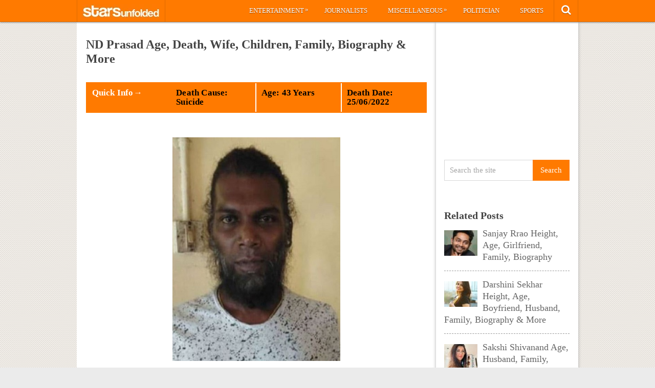

--- FILE ---
content_type: text/html; charset=UTF-8
request_url: https://starsunfolded.com/nd-prasad/
body_size: 14563
content:
<!DOCTYPE html>
<html class="no-js" lang="en-GB" prefix="og: https://ogp.me/ns#">
<head>
	<meta charset="UTF-8">
	<!-- Always force latest IE rendering engine (even in intranet) & Chrome Frame -->
	<!--[if IE ]>
	<meta http-equiv="X-UA-Compatible" content="IE=edge,chrome=1">
	<![endif]-->
	<link rel="profile" href="http://gmpg.org/xfn/11" />
	<title>ND Prasad Age, Death, Wife, Children, Family, Biography &amp; More &raquo; StarsUnfolded</title>
		<link rel="icon" href="http://starsunfolded.com/wp-content/uploads/2018/03/Favicon-1.png" type="image/x-icon" />
<!--iOS/android/handheld specific -->
<link rel="apple-touch-icon" href="https://starsunfolded.com/wp-content/themes/pinstagram/apple-touch-icon.png" />
<meta name="viewport" content="width=device-width, initial-scale=1, maximum-scale=1">
<meta name="apple-mobile-web-app-capable" content="yes">
<meta name="apple-mobile-web-app-status-bar-style" content="black">
	<link rel="prefetch" href="https://starsunfolded.com">
	<link rel="prerender" href="https://starsunfolded.com">
	<link rel="pingback" href="https://starsunfolded.com/xmlrpc.php" />
		<style>img:is([sizes="auto" i], [sizes^="auto," i]) { contain-intrinsic-size: 3000px 1500px }</style>
	
<!-- Search Engine Optimization by Rank Math PRO - https://rankmath.com/ -->
<meta name="description" content="Some Lesser Known Facts About ND Prasad ND Prasad was an Indian actor and former history-sheeter. On 27 June 2022, he committed suicide by hanging himself"/>
<meta name="robots" content="index, follow, max-snippet:-1, max-video-preview:-1, max-image-preview:large"/>
<link rel="canonical" href="https://starsunfolded.com/nd-prasad/" />
<meta property="og:locale" content="en_GB" />
<meta property="og:type" content="article" />
<meta property="og:title" content="ND Prasad Age, Death, Wife, Children, Family, Biography &amp; More &raquo; StarsUnfolded" />
<meta property="og:description" content="Some Lesser Known Facts About ND Prasad ND Prasad was an Indian actor and former history-sheeter. On 27 June 2022, he committed suicide by hanging himself" />
<meta property="og:url" content="https://starsunfolded.com/nd-prasad/" />
<meta property="og:site_name" content="StarsUnfolded" />
<meta property="article:publisher" content="https://www.facebook.com/StarsUnfolded/" />
<meta property="article:section" content="South Indian Actors" />
<meta property="og:updated_time" content="2022-07-19T16:10:45+05:30" />
<meta property="og:image" content="https://starsunfolded.com/wp-content/uploads/2022/06/ND-Prasad.jpg" />
<meta property="og:image:secure_url" content="https://starsunfolded.com/wp-content/uploads/2022/06/ND-Prasad.jpg" />
<meta property="og:image:width" content="374" />
<meta property="og:image:height" content="500" />
<meta property="og:image:alt" content="ND Prasad" />
<meta property="og:image:type" content="image/jpeg" />
<meta name="twitter:card" content="summary_large_image" />
<meta name="twitter:title" content="ND Prasad Age, Death, Wife, Children, Family, Biography &amp; More &raquo; StarsUnfolded" />
<meta name="twitter:description" content="Some Lesser Known Facts About ND Prasad ND Prasad was an Indian actor and former history-sheeter. On 27 June 2022, he committed suicide by hanging himself" />
<meta name="twitter:site" content="@admin" />
<meta name="twitter:creator" content="@admin" />
<meta name="twitter:image" content="https://starsunfolded.com/wp-content/uploads/2022/06/ND-Prasad.jpg" />
<meta name="twitter:label1" content="Written by" />
<meta name="twitter:data1" content="Sheena" />
<meta name="twitter:label2" content="Time to read" />
<meta name="twitter:data2" content="Less than a minute" />
<!-- /Rank Math WordPress SEO plugin -->

<link rel="alternate" type="application/rss+xml" title="StarsUnfolded &raquo; Feed" href="https://starsunfolded.com/feed/" />
<link rel="alternate" type="application/rss+xml" title="StarsUnfolded &raquo; Comments Feed" href="https://starsunfolded.com/comments/feed/" />
<script type="e4035e38b0afb05ed27ceb28-text/javascript">
/* <![CDATA[ */
window._wpemojiSettings = {"baseUrl":"https:\/\/s.w.org\/images\/core\/emoji\/15.0.3\/72x72\/","ext":".png","svgUrl":"https:\/\/s.w.org\/images\/core\/emoji\/15.0.3\/svg\/","svgExt":".svg","source":{"concatemoji":"https:\/\/starsunfolded.com\/wp-includes\/js\/wp-emoji-release.min.js?ver=6.7.4"}};
/*! This file is auto-generated */
!function(i,n){var o,s,e;function c(e){try{var t={supportTests:e,timestamp:(new Date).valueOf()};sessionStorage.setItem(o,JSON.stringify(t))}catch(e){}}function p(e,t,n){e.clearRect(0,0,e.canvas.width,e.canvas.height),e.fillText(t,0,0);var t=new Uint32Array(e.getImageData(0,0,e.canvas.width,e.canvas.height).data),r=(e.clearRect(0,0,e.canvas.width,e.canvas.height),e.fillText(n,0,0),new Uint32Array(e.getImageData(0,0,e.canvas.width,e.canvas.height).data));return t.every(function(e,t){return e===r[t]})}function u(e,t,n){switch(t){case"flag":return n(e,"\ud83c\udff3\ufe0f\u200d\u26a7\ufe0f","\ud83c\udff3\ufe0f\u200b\u26a7\ufe0f")?!1:!n(e,"\ud83c\uddfa\ud83c\uddf3","\ud83c\uddfa\u200b\ud83c\uddf3")&&!n(e,"\ud83c\udff4\udb40\udc67\udb40\udc62\udb40\udc65\udb40\udc6e\udb40\udc67\udb40\udc7f","\ud83c\udff4\u200b\udb40\udc67\u200b\udb40\udc62\u200b\udb40\udc65\u200b\udb40\udc6e\u200b\udb40\udc67\u200b\udb40\udc7f");case"emoji":return!n(e,"\ud83d\udc26\u200d\u2b1b","\ud83d\udc26\u200b\u2b1b")}return!1}function f(e,t,n){var r="undefined"!=typeof WorkerGlobalScope&&self instanceof WorkerGlobalScope?new OffscreenCanvas(300,150):i.createElement("canvas"),a=r.getContext("2d",{willReadFrequently:!0}),o=(a.textBaseline="top",a.font="600 32px Arial",{});return e.forEach(function(e){o[e]=t(a,e,n)}),o}function t(e){var t=i.createElement("script");t.src=e,t.defer=!0,i.head.appendChild(t)}"undefined"!=typeof Promise&&(o="wpEmojiSettingsSupports",s=["flag","emoji"],n.supports={everything:!0,everythingExceptFlag:!0},e=new Promise(function(e){i.addEventListener("DOMContentLoaded",e,{once:!0})}),new Promise(function(t){var n=function(){try{var e=JSON.parse(sessionStorage.getItem(o));if("object"==typeof e&&"number"==typeof e.timestamp&&(new Date).valueOf()<e.timestamp+604800&&"object"==typeof e.supportTests)return e.supportTests}catch(e){}return null}();if(!n){if("undefined"!=typeof Worker&&"undefined"!=typeof OffscreenCanvas&&"undefined"!=typeof URL&&URL.createObjectURL&&"undefined"!=typeof Blob)try{var e="postMessage("+f.toString()+"("+[JSON.stringify(s),u.toString(),p.toString()].join(",")+"));",r=new Blob([e],{type:"text/javascript"}),a=new Worker(URL.createObjectURL(r),{name:"wpTestEmojiSupports"});return void(a.onmessage=function(e){c(n=e.data),a.terminate(),t(n)})}catch(e){}c(n=f(s,u,p))}t(n)}).then(function(e){for(var t in e)n.supports[t]=e[t],n.supports.everything=n.supports.everything&&n.supports[t],"flag"!==t&&(n.supports.everythingExceptFlag=n.supports.everythingExceptFlag&&n.supports[t]);n.supports.everythingExceptFlag=n.supports.everythingExceptFlag&&!n.supports.flag,n.DOMReady=!1,n.readyCallback=function(){n.DOMReady=!0}}).then(function(){return e}).then(function(){var e;n.supports.everything||(n.readyCallback(),(e=n.source||{}).concatemoji?t(e.concatemoji):e.wpemoji&&e.twemoji&&(t(e.twemoji),t(e.wpemoji)))}))}((window,document),window._wpemojiSettings);
/* ]]> */
</script>
<link rel='stylesheet' id='mci-footnotes-jquery-tooltips-pagelayout-none-css' href='https://starsunfolded.com/wp-content/plugins/footnotes/css/footnotes-jqttbrpl0.min.css?ver=2.7.3' type='text/css' media='all' />
<style id='wp-emoji-styles-inline-css' type='text/css'>

	img.wp-smiley, img.emoji {
		display: inline !important;
		border: none !important;
		box-shadow: none !important;
		height: 1em !important;
		width: 1em !important;
		margin: 0 0.07em !important;
		vertical-align: -0.1em !important;
		background: none !important;
		padding: 0 !important;
	}
</style>
<link rel='stylesheet' id='wp-block-library-css' href='https://starsunfolded.com/wp-includes/css/dist/block-library/style.min.css?ver=6.7.4' type='text/css' media='all' />
<style id='classic-theme-styles-inline-css' type='text/css'>
/*! This file is auto-generated */
.wp-block-button__link{color:#fff;background-color:#32373c;border-radius:9999px;box-shadow:none;text-decoration:none;padding:calc(.667em + 2px) calc(1.333em + 2px);font-size:1.125em}.wp-block-file__button{background:#32373c;color:#fff;text-decoration:none}
</style>
<style id='global-styles-inline-css' type='text/css'>
:root{--wp--preset--aspect-ratio--square: 1;--wp--preset--aspect-ratio--4-3: 4/3;--wp--preset--aspect-ratio--3-4: 3/4;--wp--preset--aspect-ratio--3-2: 3/2;--wp--preset--aspect-ratio--2-3: 2/3;--wp--preset--aspect-ratio--16-9: 16/9;--wp--preset--aspect-ratio--9-16: 9/16;--wp--preset--color--black: #000000;--wp--preset--color--cyan-bluish-gray: #abb8c3;--wp--preset--color--white: #ffffff;--wp--preset--color--pale-pink: #f78da7;--wp--preset--color--vivid-red: #cf2e2e;--wp--preset--color--luminous-vivid-orange: #ff6900;--wp--preset--color--luminous-vivid-amber: #fcb900;--wp--preset--color--light-green-cyan: #7bdcb5;--wp--preset--color--vivid-green-cyan: #00d084;--wp--preset--color--pale-cyan-blue: #8ed1fc;--wp--preset--color--vivid-cyan-blue: #0693e3;--wp--preset--color--vivid-purple: #9b51e0;--wp--preset--gradient--vivid-cyan-blue-to-vivid-purple: linear-gradient(135deg,rgba(6,147,227,1) 0%,rgb(155,81,224) 100%);--wp--preset--gradient--light-green-cyan-to-vivid-green-cyan: linear-gradient(135deg,rgb(122,220,180) 0%,rgb(0,208,130) 100%);--wp--preset--gradient--luminous-vivid-amber-to-luminous-vivid-orange: linear-gradient(135deg,rgba(252,185,0,1) 0%,rgba(255,105,0,1) 100%);--wp--preset--gradient--luminous-vivid-orange-to-vivid-red: linear-gradient(135deg,rgba(255,105,0,1) 0%,rgb(207,46,46) 100%);--wp--preset--gradient--very-light-gray-to-cyan-bluish-gray: linear-gradient(135deg,rgb(238,238,238) 0%,rgb(169,184,195) 100%);--wp--preset--gradient--cool-to-warm-spectrum: linear-gradient(135deg,rgb(74,234,220) 0%,rgb(151,120,209) 20%,rgb(207,42,186) 40%,rgb(238,44,130) 60%,rgb(251,105,98) 80%,rgb(254,248,76) 100%);--wp--preset--gradient--blush-light-purple: linear-gradient(135deg,rgb(255,206,236) 0%,rgb(152,150,240) 100%);--wp--preset--gradient--blush-bordeaux: linear-gradient(135deg,rgb(254,205,165) 0%,rgb(254,45,45) 50%,rgb(107,0,62) 100%);--wp--preset--gradient--luminous-dusk: linear-gradient(135deg,rgb(255,203,112) 0%,rgb(199,81,192) 50%,rgb(65,88,208) 100%);--wp--preset--gradient--pale-ocean: linear-gradient(135deg,rgb(255,245,203) 0%,rgb(182,227,212) 50%,rgb(51,167,181) 100%);--wp--preset--gradient--electric-grass: linear-gradient(135deg,rgb(202,248,128) 0%,rgb(113,206,126) 100%);--wp--preset--gradient--midnight: linear-gradient(135deg,rgb(2,3,129) 0%,rgb(40,116,252) 100%);--wp--preset--font-size--small: 13px;--wp--preset--font-size--medium: 20px;--wp--preset--font-size--large: 36px;--wp--preset--font-size--x-large: 42px;--wp--preset--spacing--20: 0.44rem;--wp--preset--spacing--30: 0.67rem;--wp--preset--spacing--40: 1rem;--wp--preset--spacing--50: 1.5rem;--wp--preset--spacing--60: 2.25rem;--wp--preset--spacing--70: 3.38rem;--wp--preset--spacing--80: 5.06rem;--wp--preset--shadow--natural: 6px 6px 9px rgba(0, 0, 0, 0.2);--wp--preset--shadow--deep: 12px 12px 50px rgba(0, 0, 0, 0.4);--wp--preset--shadow--sharp: 6px 6px 0px rgba(0, 0, 0, 0.2);--wp--preset--shadow--outlined: 6px 6px 0px -3px rgba(255, 255, 255, 1), 6px 6px rgba(0, 0, 0, 1);--wp--preset--shadow--crisp: 6px 6px 0px rgba(0, 0, 0, 1);}:where(.is-layout-flex){gap: 0.5em;}:where(.is-layout-grid){gap: 0.5em;}body .is-layout-flex{display: flex;}.is-layout-flex{flex-wrap: wrap;align-items: center;}.is-layout-flex > :is(*, div){margin: 0;}body .is-layout-grid{display: grid;}.is-layout-grid > :is(*, div){margin: 0;}:where(.wp-block-columns.is-layout-flex){gap: 2em;}:where(.wp-block-columns.is-layout-grid){gap: 2em;}:where(.wp-block-post-template.is-layout-flex){gap: 1.25em;}:where(.wp-block-post-template.is-layout-grid){gap: 1.25em;}.has-black-color{color: var(--wp--preset--color--black) !important;}.has-cyan-bluish-gray-color{color: var(--wp--preset--color--cyan-bluish-gray) !important;}.has-white-color{color: var(--wp--preset--color--white) !important;}.has-pale-pink-color{color: var(--wp--preset--color--pale-pink) !important;}.has-vivid-red-color{color: var(--wp--preset--color--vivid-red) !important;}.has-luminous-vivid-orange-color{color: var(--wp--preset--color--luminous-vivid-orange) !important;}.has-luminous-vivid-amber-color{color: var(--wp--preset--color--luminous-vivid-amber) !important;}.has-light-green-cyan-color{color: var(--wp--preset--color--light-green-cyan) !important;}.has-vivid-green-cyan-color{color: var(--wp--preset--color--vivid-green-cyan) !important;}.has-pale-cyan-blue-color{color: var(--wp--preset--color--pale-cyan-blue) !important;}.has-vivid-cyan-blue-color{color: var(--wp--preset--color--vivid-cyan-blue) !important;}.has-vivid-purple-color{color: var(--wp--preset--color--vivid-purple) !important;}.has-black-background-color{background-color: var(--wp--preset--color--black) !important;}.has-cyan-bluish-gray-background-color{background-color: var(--wp--preset--color--cyan-bluish-gray) !important;}.has-white-background-color{background-color: var(--wp--preset--color--white) !important;}.has-pale-pink-background-color{background-color: var(--wp--preset--color--pale-pink) !important;}.has-vivid-red-background-color{background-color: var(--wp--preset--color--vivid-red) !important;}.has-luminous-vivid-orange-background-color{background-color: var(--wp--preset--color--luminous-vivid-orange) !important;}.has-luminous-vivid-amber-background-color{background-color: var(--wp--preset--color--luminous-vivid-amber) !important;}.has-light-green-cyan-background-color{background-color: var(--wp--preset--color--light-green-cyan) !important;}.has-vivid-green-cyan-background-color{background-color: var(--wp--preset--color--vivid-green-cyan) !important;}.has-pale-cyan-blue-background-color{background-color: var(--wp--preset--color--pale-cyan-blue) !important;}.has-vivid-cyan-blue-background-color{background-color: var(--wp--preset--color--vivid-cyan-blue) !important;}.has-vivid-purple-background-color{background-color: var(--wp--preset--color--vivid-purple) !important;}.has-black-border-color{border-color: var(--wp--preset--color--black) !important;}.has-cyan-bluish-gray-border-color{border-color: var(--wp--preset--color--cyan-bluish-gray) !important;}.has-white-border-color{border-color: var(--wp--preset--color--white) !important;}.has-pale-pink-border-color{border-color: var(--wp--preset--color--pale-pink) !important;}.has-vivid-red-border-color{border-color: var(--wp--preset--color--vivid-red) !important;}.has-luminous-vivid-orange-border-color{border-color: var(--wp--preset--color--luminous-vivid-orange) !important;}.has-luminous-vivid-amber-border-color{border-color: var(--wp--preset--color--luminous-vivid-amber) !important;}.has-light-green-cyan-border-color{border-color: var(--wp--preset--color--light-green-cyan) !important;}.has-vivid-green-cyan-border-color{border-color: var(--wp--preset--color--vivid-green-cyan) !important;}.has-pale-cyan-blue-border-color{border-color: var(--wp--preset--color--pale-cyan-blue) !important;}.has-vivid-cyan-blue-border-color{border-color: var(--wp--preset--color--vivid-cyan-blue) !important;}.has-vivid-purple-border-color{border-color: var(--wp--preset--color--vivid-purple) !important;}.has-vivid-cyan-blue-to-vivid-purple-gradient-background{background: var(--wp--preset--gradient--vivid-cyan-blue-to-vivid-purple) !important;}.has-light-green-cyan-to-vivid-green-cyan-gradient-background{background: var(--wp--preset--gradient--light-green-cyan-to-vivid-green-cyan) !important;}.has-luminous-vivid-amber-to-luminous-vivid-orange-gradient-background{background: var(--wp--preset--gradient--luminous-vivid-amber-to-luminous-vivid-orange) !important;}.has-luminous-vivid-orange-to-vivid-red-gradient-background{background: var(--wp--preset--gradient--luminous-vivid-orange-to-vivid-red) !important;}.has-very-light-gray-to-cyan-bluish-gray-gradient-background{background: var(--wp--preset--gradient--very-light-gray-to-cyan-bluish-gray) !important;}.has-cool-to-warm-spectrum-gradient-background{background: var(--wp--preset--gradient--cool-to-warm-spectrum) !important;}.has-blush-light-purple-gradient-background{background: var(--wp--preset--gradient--blush-light-purple) !important;}.has-blush-bordeaux-gradient-background{background: var(--wp--preset--gradient--blush-bordeaux) !important;}.has-luminous-dusk-gradient-background{background: var(--wp--preset--gradient--luminous-dusk) !important;}.has-pale-ocean-gradient-background{background: var(--wp--preset--gradient--pale-ocean) !important;}.has-electric-grass-gradient-background{background: var(--wp--preset--gradient--electric-grass) !important;}.has-midnight-gradient-background{background: var(--wp--preset--gradient--midnight) !important;}.has-small-font-size{font-size: var(--wp--preset--font-size--small) !important;}.has-medium-font-size{font-size: var(--wp--preset--font-size--medium) !important;}.has-large-font-size{font-size: var(--wp--preset--font-size--large) !important;}.has-x-large-font-size{font-size: var(--wp--preset--font-size--x-large) !important;}
:where(.wp-block-post-template.is-layout-flex){gap: 1.25em;}:where(.wp-block-post-template.is-layout-grid){gap: 1.25em;}
:where(.wp-block-columns.is-layout-flex){gap: 2em;}:where(.wp-block-columns.is-layout-grid){gap: 2em;}
:root :where(.wp-block-pullquote){font-size: 1.5em;line-height: 1.6;}
</style>
<link rel='stylesheet' id='chld_thm_cfg_parent-css' href='https://starsunfolded.com/wp-content/themes/pinstagram/style.css?ver=6.7.4' type='text/css' media='all' />
<link rel='stylesheet' id='tablepress-default-css' href='https://starsunfolded.com/wp-content/tablepress-combined.min.css?ver=4' type='text/css' media='all' />
<link rel='stylesheet' id='tablepress-responsive-tables-css' href='https://starsunfolded.com/wp-content/plugins/tablepress-responsive-tables/css/tablepress-responsive.min.css?ver=1.8' type='text/css' media='all' />
<link rel='stylesheet' id='chld_thm_cfg_child-css' href='https://starsunfolded.com/wp-content/themes/pinstagram-child/style.css?ver=1610908864' type='text/css' media='all' />
<link rel='stylesheet' id='prettyPhoto-css' href='https://starsunfolded.com/wp-content/themes/pinstagram/css/prettyPhoto.css?ver=6.7.4' type='text/css' media='all' />
<link rel='stylesheet' id='old-fontawesome-css' href='https://starsunfolded.com/wp-content/themes/pinstagram/css/font-awesome.min.css?ver=6.7.4' type='text/css' media='all' />
<link rel='stylesheet' id='stylesheet-css' href='https://starsunfolded.com/wp-content/themes/pinstagram-child/style.css?ver=6.7.4' type='text/css' media='all' />
<style id='stylesheet-inline-css' type='text/css'>

		.main-container-wrap {background-color:#eeeeee; }
		.main-container-wrap {background-image: url(https://starsunfolded.com/wp-content/themes/pinstagram/images/pattern34.png);}
		.postauthor h5, .textwidget a, .pnavigation2 a, .sidebar.c-4-12 a:hover, .copyrights a:hover, footer .widget li a:hover, .sidebar.c-4-12 a:hover, .related-posts a:hover, .reply a, .title a:hover, .comm, #tabber .inside li a:hover, .fn a, a, a:hover { color:#ff7a00; }	
		#navigation ul ul, .head-social ul ul, #navigation ul ul li, .main-header, #commentform input#submit, .contactform #submit, .mts-subscribe input[type='submit'], #move-to-top:hover, #searchform .icon-search, #navigation ul li:hover, .currenttext, .pagination a:hover, .single .pagination a:hover .currenttext, #tabber ul.tabs li a.selected, .readMore a, .tagcloud a, #searchsubmit, #move-to-top, .sbutton, #searchsubmit, .pagination .nav-previous a, .pagination .nav-next a { background-color:#ff7a00; color: #fff!important; }
		.flex-control-thumbs .flex-active{ border-top:3px solid #ff7a00;}
		.currenttext, .pagination a:hover, .single .pagination a:hover .currenttext, .sbutton, #searchsubmit, .pagination .nav-previous a, .pagination .nav-next a { border-color: #ff7a00; }
		
		
			.single_post { width: 100%; }
		
		
		
		
		.home .addon-content {
    display: none;
}
.home .post-content-in {
    width: 97%;
}
.category .addon-content {
    display: none;
}
.category .post-content-in {
    width: 97%;
}
#copyright-note {
    display: none;
}
#commentsAdd {
    display: none;
}
#comments {
    display: none;
}
.single article header, .single-title {
    margin: 5;
}
#page, .container {
max-width: 980px;
}
@media screen and (max-width:1235px) and (min-width:920px){
.main-container-wrap {
    margin: auto;
    width: 75%;
}}
@media screen and (max-width: 920px){
.main-container-wrap {
width: 100%;
margin: 0 auto;
}}

td {
    line-height: 20px;
}
.post-single-content iframe {
    max-width: 100%;
    height: auto;
    min-height: 370px;
}
.amp-wp-inline-dc34a6fc5b2b6a280671d6705bb4c36e {
    display: none;
}

.home .front-view-content, .home .readMore {
    display: none;
}


.responsive-table {
    overflow-x: auto;
}

table {
    width: 100%;
    border-collapse: collapse;
}

table, th, td {
    border: 1px solid black;
}

th, td {
    text-align: left;
    padding: 8px;
}

@media screen and (max-width: 600px) {
    .responsive-table {
        overflow-x: scroll;
    }
}

			
</style>
<link rel='stylesheet' id='responsive-css' href='https://starsunfolded.com/wp-content/themes/pinstagram/css/responsive.css?ver=6.7.4' type='text/css' media='all' />
<script type="e4035e38b0afb05ed27ceb28-text/javascript" src="https://starsunfolded.com/wp-includes/js/jquery/jquery.min.js?ver=3.7.1" id="jquery-core-js"></script>
<script type="e4035e38b0afb05ed27ceb28-text/javascript" src="https://starsunfolded.com/wp-includes/js/jquery/jquery-migrate.min.js?ver=3.4.1" id="jquery-migrate-js"></script>
<script type="e4035e38b0afb05ed27ceb28-text/javascript" id="jquery-js-after">
/* <![CDATA[ */
jQuery(document).ready(function() {
	jQuery(".9c5ebfbbc47f469a065fd6608499db72").click(function() {
		jQuery.post(
			"https://starsunfolded.com/wp-admin/admin-ajax.php", {
				"action": "quick_adsense_onpost_ad_click",
				"quick_adsense_onpost_ad_index": jQuery(this).attr("data-index"),
				"quick_adsense_nonce": "4970ad58b8",
			}, function(response) { }
		);
	});
});
/* ]]> */
</script>
<script type="e4035e38b0afb05ed27ceb28-text/javascript" src="https://starsunfolded.com/wp-content/plugins/footnotes/js/jquery.tools.min.js?ver=1.2.7.redacted.2" id="mci-footnotes-jquery-tools-js"></script>
<link rel="https://api.w.org/" href="https://starsunfolded.com/wp-json/" /><link rel="alternate" title="JSON" type="application/json" href="https://starsunfolded.com/wp-json/wp/v2/posts/391372" /><link rel="EditURI" type="application/rsd+xml" title="RSD" href="https://starsunfolded.com/xmlrpc.php?rsd" />
<!--Theme by MyThemeShop.com-->
<link rel='shortlink' href='https://starsunfolded.com/?p=391372' />
<link rel="alternate" title="oEmbed (JSON)" type="application/json+oembed" href="https://starsunfolded.com/wp-json/oembed/1.0/embed?url=https%3A%2F%2Fstarsunfolded.com%2Fnd-prasad%2F" />
<link rel="alternate" title="oEmbed (XML)" type="text/xml+oembed" href="https://starsunfolded.com/wp-json/oembed/1.0/embed?url=https%3A%2F%2Fstarsunfolded.com%2Fnd-prasad%2F&#038;format=xml" />
<script type="e4035e38b0afb05ed27ceb28-text/javascript">
	window._wp_rp_static_base_url = 'https://wprp.zemanta.com/static/';
	window._wp_rp_wp_ajax_url = "https://starsunfolded.com/wp-admin/admin-ajax.php";
	window._wp_rp_plugin_version = '3.6.4';
	window._wp_rp_post_id = '391372';
	window._wp_rp_num_rel_posts = '8';
	window._wp_rp_thumbnails = true;
	window._wp_rp_post_title = 'ND+Prasad+Age%2C+Death%2C+Wife%2C+Children%2C+Family%2C+Biography+%26+More';
	window._wp_rp_post_tags = ['south+indian+actors', 'hero', 'indian', 'malayalam', 'lind', 'suicid', 'film', 'famili', 'tree', 'prasad', 'live', 'children', 'depress', 'star', 'lion', 'app'];
	window._wp_rp_promoted_content = true;
</script>
<link rel="stylesheet" href="https://starsunfolded.com/wp-content/plugins/wordpress-23-related-posts-plugin/static/themes/vertical.css?version=3.6.4" />
<script type="e4035e38b0afb05ed27ceb28-text/javascript">
<!--
/******************************************************************************
***   COPY PROTECTED BY http://chetangole.com/blog/wp-copyprotect/   version 3.1.0 ****
******************************************************************************/
function clickIE4(){
if (event.button==2){
return false;
}
}
function clickNS4(e){
if (document.layers||document.getElementById&&!document.all){
if (e.which==2||e.which==3){
return false;
}
}
}

if (document.layers){
document.captureEvents(Event.MOUSEDOWN);
document.onmousedown=clickNS4;
}
else if (document.all&&!document.getElementById){
document.onmousedown=clickIE4;
}

document.oncontextmenu=new Function("return false")
// --> 
</script>

<script type="e4035e38b0afb05ed27ceb28-text/javascript">
/******************************************************************************
***   COPY PROTECTED BY http://chetangole.com/blog/wp-copyprotect/   version 3.1.0 ****
******************************************************************************/
function disableSelection(target){
if (typeof target.onselectstart!="undefined") //For IE 
	target.onselectstart=function(){return false}
else if (typeof target.style.MozUserSelect!="undefined") //For Firefox
	target.style.MozUserSelect="none"
else //All other route (For Opera)
	target.onmousedown=function(){return false}
target.style.cursor = "default"
}
</script>
<link href="//fonts.googleapis.com/css?family=" rel="stylesheet" type="text/css">
<style type="text/css">
body{ font-family: "";font-weight: ;font-size: 18px;color: #666666; }
.menu li a{ font-family: "";font-weight: ;font-size: 13px;color: #ffffff; }
h1{ font-family: "";font-weight: ;font-size: 28px;color: #444444; }
h2{ font-family: "";font-weight: ;font-size: 26px;color: #ff7a00; }
h3{ font-family: "";font-weight: ;font-size: 22px;color: #444444; }
h4{ font-family: "";font-weight: ;font-size: 20px;color: #444444; }
h5{ font-family: "";font-weight: ;font-size: 18px;color: #444444; }
h6{ font-family: "";font-weight: ;font-size: 16px;color: #444444; }
</style>
<meta name="generator" content="Elementor 3.27.2; features: additional_custom_breakpoints; settings: css_print_method-external, google_font-enabled, font_display-auto">

<script async type="e4035e38b0afb05ed27ceb28-text/javascript">

// Another sidebar div

var myString = `<li id="appended-ad-div02" style="height: 250px; position: relative !important; z-index: 999 !important; top: 900px !important;"></li>`;
var tempContainer = document.createElement('li');
tempContainer.innerHTML = myString;
var newDiv = tempContainer.firstChild;
var referenceElement = document.querySelector('#mts_related_posts_widget-2');
var parentElement = referenceElement.parentElement;
parentElement.insertBefore(newDiv, referenceElement.nextSibling);
console.log("Second Div Added")

  


</script>
			<style>
				.e-con.e-parent:nth-of-type(n+4):not(.e-lazyloaded):not(.e-no-lazyload),
				.e-con.e-parent:nth-of-type(n+4):not(.e-lazyloaded):not(.e-no-lazyload) * {
					background-image: none !important;
				}
				@media screen and (max-height: 1024px) {
					.e-con.e-parent:nth-of-type(n+3):not(.e-lazyloaded):not(.e-no-lazyload),
					.e-con.e-parent:nth-of-type(n+3):not(.e-lazyloaded):not(.e-no-lazyload) * {
						background-image: none !important;
					}
				}
				@media screen and (max-height: 640px) {
					.e-con.e-parent:nth-of-type(n+2):not(.e-lazyloaded):not(.e-no-lazyload),
					.e-con.e-parent:nth-of-type(n+2):not(.e-lazyloaded):not(.e-no-lazyload) * {
						background-image: none !important;
					}
				}
			</style>
			<link rel="icon" href="https://starsunfolded.com/wp-content/uploads/2018/03/cropped-Favicon-1-32x32.png" sizes="32x32" />
<link rel="icon" href="https://starsunfolded.com/wp-content/uploads/2018/03/cropped-Favicon-1-192x192.png" sizes="192x192" />
<link rel="apple-touch-icon" href="https://starsunfolded.com/wp-content/uploads/2018/03/cropped-Favicon-1-180x180.png" />
<meta name="msapplication-TileImage" content="https://starsunfolded.com/wp-content/uploads/2018/03/cropped-Favicon-1-270x270.png" />

<style type="text/css" media="all">
.footnotes_reference_container {margin-top: 24px !important; margin-bottom: 0px !important;}
.footnote_container_prepare > p {border-bottom: 1px solid #aaaaaa !important;}
.footnote_referrer_anchor, .footnote_item_anchor {bottom: 20vh;}
.footnote_tooltip { font-size: 13px !important; background-color: #fff7a7 !important; border-width: 1px !important; border-style: solid !important; border-color: #ff7a00 !important; border-radius: 3px !important; -webkit-box-shadow: 2px 2px 11px #666666; -moz-box-shadow: 2px 2px 11px #666666; box-shadow: 2px 2px 11px #666666;}


</style>
</head>
<body id ="blog" class="post-template-default single single-post postid-391372 single-format-standard main elementor-default elementor-kit-334716" itemscope itemtype="http://schema.org/WebPage">
	<div class="main-container-wrap">
		<a href="#" id="pull">Menu</a>
				<header class="main-header">
					<div class="container">
				<div id="header">
					<div class="logo-wrap">
																					  <h2 id="logo" class="image-logo">
										<a href="https://starsunfolded.com"><img src="http://starsunfolded.com/wp-content/uploads/2017/10/starsunfolded.jpg" alt="StarsUnfolded"></a>
									</h2><!-- END #logo -->
																		</div>
											<div class="head-social">
						<ul>
													<li class="head-search">
								<i class="icon-search"></i>
								<ul class="dropdown-search">
									<li><form method="get" id="searchform" class="search-form" action="https://starsunfolded.com" _lpchecked="1">
	<fieldset>
		<input type="text" name="s" id="s" value="Search the site" onblur="if (!window.__cfRLUnblockHandlers) return false; if (this.value == '') {this.value = 'Search the site';}" onfocus="if (!window.__cfRLUnblockHandlers) return false; if (this.value == 'Search the site') {this.value = '';}" data-cf-modified-e4035e38b0afb05ed27ceb28-="">
		<input id="search-image" class="sbutton" type="submit" value="Search">
	</fieldset>
</form></li>
								</ul>
							</li>
																																															</ul>
					</div>
					<div class="secondary-navigation">
						<nav id="navigation" class="clearfix">
															<ul id="menu-main-categories" class="menu clearfix"><li id="menu-item-205233" class="menu-item menu-item-type-taxonomy menu-item-object-category current-post-ancestor menu-item-has-children menu-item-205233"><a href="https://starsunfolded.com/category/biographies/entertainment/">Entertainment</a>
<ul class="sub-menu">
	<li id="menu-item-205252" class="menu-item menu-item-type-taxonomy menu-item-object-category menu-item-205252"><a href="https://starsunfolded.com/category/biographies/entertainment/bollywood/">Bollywood</a></li>
	<li id="menu-item-205253" class="menu-item menu-item-type-taxonomy menu-item-object-category menu-item-205253"><a href="https://starsunfolded.com/category/biographies/entertainment/hollywood/">Hollywood</a></li>
</ul>
</li>
<li id="menu-item-205235" class="menu-item menu-item-type-taxonomy menu-item-object-category menu-item-205235"><a href="https://starsunfolded.com/category/journalists/">Journalists</a></li>
<li id="menu-item-205236" class="menu-item menu-item-type-taxonomy menu-item-object-category menu-item-has-children menu-item-205236"><a href="https://starsunfolded.com/category/miscellaneous/">Miscellaneous</a>
<ul class="sub-menu">
	<li id="menu-item-205246" class="menu-item menu-item-type-taxonomy menu-item-object-category menu-item-205246"><a href="https://starsunfolded.com/category/biographies/business/">Business</a></li>
	<li id="menu-item-205247" class="menu-item menu-item-type-taxonomy menu-item-object-category menu-item-205247"><a href="https://starsunfolded.com/category/journalists/">Journalists</a></li>
	<li id="menu-item-205249" class="menu-item menu-item-type-taxonomy menu-item-object-category menu-item-205249"><a href="https://starsunfolded.com/category/biographies/famous-personalities/">Famous Personalities</a></li>
</ul>
</li>
<li id="menu-item-205237" class="menu-item menu-item-type-taxonomy menu-item-object-category menu-item-205237"><a href="https://starsunfolded.com/category/politician/">Politician</a></li>
<li id="menu-item-205238" class="menu-item menu-item-type-taxonomy menu-item-object-category menu-item-205238"><a href="https://starsunfolded.com/category/sports/">Sports</a></li>
</ul>													</nav>
					</div>              
				</div><!--#header-->
			</div><!--.container-->        
		</header>
		<div class="main-container"><div id="page" class="single">
	<article class="article">
		<div id="content_box">
						<div class="single_post">
				<header>
					<h1 class="title single-title">ND Prasad Age, Death, Wife, Children, Family, Biography &#038; More</h1>
				</header>
			</div>
			    
											    				
			<div class="single_post" id="single">	
				<div class="box-content">
					 
				</div>		
				<div class="box-view01">	
					    <div id="q">Quick Info&#8594;</div> 
					    <div class="more"> Death Cause: Suicide</div><div class="more"> Age: 43 Years</div><div class="more"> Death Date: 25/06/2022</div>		
				</div> 
			</div>
			
					<div class="single_post" id="single1">
				<p style="text-align: center;"><a href="https://starsunfolded.com/wp-content/uploads/2022/06/ND-Prasad.jpg"><img fetchpriority="high" decoding="async" class=" wp-image-391376 aligncenter" src="https://starsunfolded.com/wp-content/uploads/2022/06/ND-Prasad.jpg" alt="ND Prasad" width="328" height="439" srcset="https://starsunfolded.com/wp-content/uploads/2022/06/ND-Prasad.jpg 374w, https://starsunfolded.com/wp-content/uploads/2022/06/ND-Prasad-224x300.jpg 224w" sizes="(max-width: 328px) 100vw, 328px" /></a>
<div class="9c5ebfbbc47f469a065fd6608499db72" data-index="8" style="float: none; margin:3px 0 3px 0; text-align:center;">
<div id = "v-starsunfolded-v11"></div><script data-cfasync="false">(function(v,d,o,ai){ai=d.createElement('script');ai.defer=true;ai.async=true;ai.src=v.location.protocol+o;d.head.appendChild(ai);})(window, document, '//a.vdo.ai/core/v-starsunfolded-v11/vdo.ai.js');</script>
</div>

</p>
<p style="text-align: center;"><div id="tablepress-11919-scroll-wrapper" class="tablepress-scroll-wrapper">

<table id="tablepress-11919" class="tablepress tablepress-id-11919 tablepress-responsive">
<thead>
<tr class="row-1 odd">
	<th colspan="2" class="column-1"><span style="font-size: 18pt;color: #ff7a00"><strong>Bio/Wiki</strong></span></th>
</tr>
</thead>
<tbody class="row-hover">
<tr class="row-2 even">
	<td class="column-1">Profession</td><td class="column-2">Actor</td>
</tr>
<tr class="row-3 odd">
	<td colspan="2" class="column-1"><span style="font-size: 18pt;color: #ff7a00"><strong>Physical Stats &amp; More</strong></span></td>
</tr>
<tr class="row-4 even">
	<td class="column-1">Height (approx.)</td><td class="column-2">in centimeters<strong>- 173 cm</strong><br />
in meters<strong>- 1.73 m</strong><br />
in feet &amp; inches<strong>- 5’ 8”</strong></td>
</tr>
<tr class="row-5 odd">
	<td class="column-1">Eye Colour</td><td class="column-2">Brown</td>
</tr>
<tr class="row-6 even">
	<td class="column-1">Hair Colour</td><td class="column-2">Black</td>
</tr>
<tr class="row-7 odd">
	<td colspan="2" class="column-1"><span style="font-size: 18pt;color: #ff7a00"><strong>Personal Life</strong></span></td>
</tr>
<tr class="row-8 even">
	<td class="column-1">Date of Birth</td><td class="column-2">Year, 1979</td>
</tr>
<tr class="row-9 odd">
	<td class="column-1">Birthplace</td><td class="column-2">Kalamassery, Kochi, Kerala</td>
</tr>
<tr class="row-10 even">
	<td class="column-1">Date of Death</td><td class="column-2">25 June 2022</td>
</tr>
<tr class="row-11 odd">
	<td class="column-1">Place of Death</td><td class="column-2">At his residence in Kalamassery, Kerala</td>
</tr>
<tr class="row-12 even">
	<td class="column-1">Age (at the time of death)</td><td class="column-2"><strong> 43 Years</strong></td>
</tr>
<tr class="row-13 odd">
	<td class="column-1">Death Cause</td><td class="column-2">Suicide <span class="footnote_referrer"><a role="button" tabindex="0" onclick="if (!window.__cfRLUnblockHandlers) return false; footnote_moveToReference_391372_1('footnote_plugin_reference_391372_1_1');" onkeypress="if (!window.__cfRLUnblockHandlers) return false; footnote_moveToReference_391372_1('footnote_plugin_reference_391372_1_1');" href="#f+391372+1+1" class="footnote_hard_link" data-cf-modified-e4035e38b0afb05ed27ceb28-=""><sup id="footnote_plugin_tooltip_391372_1_1" class="footnote_plugin_tooltip_text">[1]</sup></a><span class="footnote_referrer_base"><span id="r+391372+1+1" class="footnote_referrer_anchor"></span></span><span id="footnote_plugin_tooltip_text_391372_1_1" class="footnote_tooltip"><a href="https://www.indiatoday.in/movies/regional-cinema/story/malayalam-actor-nd-prasad-found-hanging-from-a-tree-outside-his-house-1967289-2022-06-27" target="_blank" rel="noopener nofollow">India Today</a></span></span><script type="e4035e38b0afb05ed27ceb28-text/javascript"> jQuery('#footnote_plugin_tooltip_391372_1_1').tooltip({ tip: '#footnote_plugin_tooltip_text_391372_1_1', tipClass: 'footnote_tooltip', effect: 'fade', predelay: 0, fadeInSpeed: 200, delay: 400, fadeOutSpeed: 200, position: 'top right', relative: true, offset: [10, 10], });</script></td>
</tr>
<tr class="row-14 even">
	<td class="column-1">Nationality</td><td class="column-2">Indian</td>
</tr>
<tr class="row-15 odd">
	<td class="column-1">Hometown</td><td class="column-2">Kalamassery, Kochi, Kerala</td>
</tr>
<tr class="row-16 even">
	<td class="column-1">Controversy</td><td class="column-2"><strong>Involvement in Criminal Cases</strong><br />
He was involved in various criminal activities like drug consumption. In 2021, during a raid conducted by the Ernakulam Excise Circle office, he was found possessing 2.5 grams of hashish oil, 0.1 grams of buprenorphine, 15 grams of ganja, and a machete. He was arrested for the same. <span class="footnote_referrer"><a role="button" tabindex="0" onclick="if (!window.__cfRLUnblockHandlers) return false; footnote_moveToReference_391372_1('footnote_plugin_reference_391372_1_2');" onkeypress="if (!window.__cfRLUnblockHandlers) return false; footnote_moveToReference_391372_1('footnote_plugin_reference_391372_1_2');" href="#f+391372+1+2" class="footnote_hard_link" data-cf-modified-e4035e38b0afb05ed27ceb28-=""><sup id="footnote_plugin_tooltip_391372_1_2" class="footnote_plugin_tooltip_text">[2]</sup></a><span class="footnote_referrer_base"><span id="r+391372+1+2" class="footnote_referrer_anchor"></span></span><span id="footnote_plugin_tooltip_text_391372_1_2" class="footnote_tooltip"><a href="https://www.indiatoday.in/movies/regional-cinema/story/malayalam-actor-nd-prasad-found-hanging-from-a-tree-outside-his-house-1967289-2022-06-27#:~:text=In%202021%2C%20the%20excise%20department,after%20doctors%20performed%20an%20autopsy." target="_blank" rel="noopener nofollow">India Today</a></span></span><script type="e4035e38b0afb05ed27ceb28-text/javascript"> jQuery('#footnote_plugin_tooltip_391372_1_2').tooltip({ tip: '#footnote_plugin_tooltip_text_391372_1_2', tipClass: 'footnote_tooltip', effect: 'fade', predelay: 0, fadeInSpeed: 200, delay: 400, fadeOutSpeed: 200, position: 'top right', relative: true, offset: [10, 10], });</script></td>
</tr>
<tr class="row-17 odd">
	<td colspan="2" class="column-1"><span style="font-size: 18pt;color: #ff7a00"><strong>Relationships &amp; More</strong></span></td>
</tr>
<tr class="row-18 even">
	<td class="column-1">Marital Status (at the time of death)</td><td class="column-2">Married</td>
</tr>
<tr class="row-19 odd">
	<td colspan="2" class="column-1"><span style="font-size: 18pt;color: #ff7a00"><strong>Family</strong></span></td>
</tr>
<tr class="row-20 even">
	<td class="column-1">Wife/Spouse</td><td class="column-2">Name Not Known</td>
</tr>
<tr class="row-21 odd">
	<td class="column-1">Children</td><td class="column-2">He had two children.</td>
</tr>
</tbody>
</table>

</div><!-- #tablepress-11919 from cache --></p>
<h2 style="text-align: center;">Some Lesser Known Facts About ND Prasad</h2>
<ul>
<li>ND Prasad was an Indian actor and former history-sheeter. On 27 June 2022, he committed suicide by hanging himself from a tree near his residence.</li>
</ul>
<ul>
<li>He belonged to a Kavungaprambil family.</li>
</ul>
<ul>
<li>In 2016, he appeared in the Malayalam film ‘Action Hero Biju’ in which he played the role of a villain. The film starred <a href="https://starsunfolded.com/nivin-pauly/" target="_blank" rel="noopener">Nivin Pauly</a> and <a href="https://starsunfolded.com/anu-emmanuel/" target="_blank" rel="noopener">Anu Emmanuel</a> in the lead roles.</li>
</ul>
<ul>
<li>He played negative roles in several other Malayalam films.</li>
</ul>
<ul>
<li>On 25 June 2022, he committed suicide. He was found hanging on a tree nearby his residence. His children saw him hanging and informed the neighbours. Reportedly, Prasad was depressed and had some domestic issues with his wife. The couple was living separately for the past few months. <span class="footnote_referrer"><a role="button" tabindex="0" onclick="if (!window.__cfRLUnblockHandlers) return false; footnote_moveToReference_391372_1('footnote_plugin_reference_391372_1_3');" onkeypress="if (!window.__cfRLUnblockHandlers) return false; footnote_moveToReference_391372_1('footnote_plugin_reference_391372_1_3');" href="#f+391372+1+3" class="footnote_hard_link" data-cf-modified-e4035e38b0afb05ed27ceb28-=""><sup id="footnote_plugin_tooltip_391372_1_3" class="footnote_plugin_tooltip_text">[3]</sup></a><span class="footnote_referrer_base"><span id="r+391372+1+3" class="footnote_referrer_anchor"></span></span><span id="footnote_plugin_tooltip_text_391372_1_3" class="footnote_tooltip"><a href="https://www.onmanorama.com/news/kerala/2022/06/27/history-sheeter-who-took-on-si-in-action-hero-biju-found-hanging.html" target="_blank" rel="noopener nofollow">Onmanorama</a></span></span><script type="e4035e38b0afb05ed27ceb28-text/javascript"> jQuery('#footnote_plugin_tooltip_391372_1_3').tooltip({ tip: '#footnote_plugin_tooltip_text_391372_1_3', tipClass: 'footnote_tooltip', effect: 'fade', predelay: 0, fadeInSpeed: 200, delay: 400, fadeOutSpeed: 200, position: 'top right', relative: true, offset: [10, 10], });</script></li>
</ul>
<div class="9c5ebfbbc47f469a065fd6608499db72" data-index="3" style="float: none; margin:10px 0 10px 0; text-align:center;">
<div id="15a5b0e2-2cba-4f1b-bc64-939559447f88" class="_ap_apex_ad" style="width: 336px; height: 280px;">
	<script type="e4035e38b0afb05ed27ceb28-text/javascript">
		var adpushup = window.adpushup = window.adpushup || {};
		adpushup.que = adpushup.que || [];
		adpushup.que.push(function() {
			adpushup.triggerAd("15a5b0e2-2cba-4f1b-bc64-939559447f88");
		});
	</script>
</div>
</div>

<div style="font-size: 0px; height: 0px; line-height: 0px; margin: 0; padding: 0; clear: both;"></div>
<div class="wp_rp_wrap  wp_rp_vertical" id="wp_rp_first"><div class="wp_rp_content"><ul class="related_post wp_rp"><li data-position="0" data-poid="ex-in_390501" data-post-type="own_sourcefeed" ><a href="https://starsunfolded.com/giridharan/" class="wp_rp_thumbnail"><img decoding="async" src="https://starsunfolded.com/wp-content/uploads/2022/06/Giridharan-150x150.jpg" alt="Giridharan (Martial Artist) Age, Death, Girlfriend, Family, Biography &#038; More" width="150" height="150" /></a><a href="https://starsunfolded.com/giridharan/" class="wp_rp_title">Giridharan (Martial Artist) Age, Death, Girlfriend, Family, Biography &#038; More</a></li><li data-position="1" data-poid="ex-in_391060" data-post-type="own_sourcefeed" ><a href="https://starsunfolded.com/raimohan-parida/" class="wp_rp_thumbnail"><img decoding="async" src="https://starsunfolded.com/wp-content/uploads/2022/06/Raimohan-Parida-150x150.jpg" alt="Raimohan Parida Age, Death, Wife, Children, Family, Biography &#038; More" width="150" height="150" /></a><a href="https://starsunfolded.com/raimohan-parida/" class="wp_rp_title">Raimohan Parida Age, Death, Wife, Children, Family, Biography &#038; More</a></li><li data-position="2" data-poid="ex-in_391122" data-post-type="own_sourcefeed" ><a href="https://starsunfolded.com/ritika-singh-blogger/" class="wp_rp_thumbnail"><img loading="lazy" decoding="async" src="https://starsunfolded.com/wp-content/uploads/2022/06/Ritika-Singh-150x150.jpg" alt="Ritika Singh (Blogger) Age, Death, Boyfriend, Husband, Family, Biography &#038; More" width="150" height="150" /></a><a href="https://starsunfolded.com/ritika-singh-blogger/" class="wp_rp_title">Ritika Singh (Blogger) Age, Death, Boyfriend, Husband, Family, Biography &#038; More</a></li><li data-position="3" data-poid="ex-in_385095" data-post-type="own_sourcefeed" ><a href="https://starsunfolded.com/bidisha-de-majumdar/" class="wp_rp_thumbnail"><img loading="lazy" decoding="async" src="https://starsunfolded.com/wp-content/uploads/2022/05/Bidisha-De-Majumdar-150x150.jpg" alt="Bidisha De Majumdar Age, Death, Boyfriend, Family, Biography &#038; More" width="150" height="150" /></a><a href="https://starsunfolded.com/bidisha-de-majumdar/" class="wp_rp_title">Bidisha De Majumdar Age, Death, Boyfriend, Family, Biography &#038; More</a></li><li data-position="4" data-poid="ex-in_76326" data-post-type="own_sourcefeed" ><a href="https://starsunfolded.com/puneeth-rajkumar/" class="wp_rp_thumbnail"><img loading="lazy" decoding="async" src="https://starsunfolded.com/wp-content/uploads/2017/04/Puneeth-Rajkumar-150x150.jpg" alt="Puneeth Rajkumar Height, Age, Death, Wife, Family, Biography &amp; More" width="150" height="150" /></a><a href="https://starsunfolded.com/puneeth-rajkumar/" class="wp_rp_title">Puneeth Rajkumar Height, Age, Death, Wife, Family, Biography &amp; More</a></li><li data-position="5" data-poid="ex-in_3871" data-post-type="own_sourcefeed" ><a href="https://starsunfolded.com/sushant-singh-rajput/" class="wp_rp_thumbnail"><img loading="lazy" decoding="async" src="https://starsunfolded.com/wp-content/uploads/2015/03/Sushant-Singh-Rajput-150x150.jpg" alt="Sushant Singh Rajput Height, Age, Death, Girlfriend, Family, Biography &amp; More" width="150" height="150" /></a><a href="https://starsunfolded.com/sushant-singh-rajput/" class="wp_rp_title">Sushant Singh Rajput Height, Age, Death, Girlfriend, Family, Biography &amp; More</a></li><li data-position="6" data-poid="ex-in_9334" data-post-type="own_sourcefeed" ><a href="https://starsunfolded.com/pratyusha-banerjee/" class="wp_rp_thumbnail"><img loading="lazy" decoding="async" src="https://starsunfolded.com/wp-content/uploads/2015/12/Pratyusha-Banerjee-150x150.jpg" alt="Pratyusha Banerjee Height, Weight, Age, Husband, Affairs &amp; More" width="150" height="150" /></a><a href="https://starsunfolded.com/pratyusha-banerjee/" class="wp_rp_title">Pratyusha Banerjee Height, Weight, Age, Husband, Affairs &amp; More</a></li><li data-position="7" data-poid="ex-in_43357" data-post-type="own_sourcefeed" ><a href="https://starsunfolded.com/jiah-khan/" class="wp_rp_thumbnail"><img loading="lazy" decoding="async" src="https://starsunfolded.com/wp-content/uploads/2016/11/Jiah-Khan-Profile-150x150.jpg" alt="Jiah Khan Age, Affairs, Death Cause, Biography &amp; More" width="150" height="150" /></a><a href="https://starsunfolded.com/jiah-khan/" class="wp_rp_title">Jiah Khan Age, Affairs, Death Cause, Biography &amp; More</a></li></ul></div></div>
<div class="speaker-mute footnotes_reference_container"> <div class="footnote_container_prepare"><p><span role="button" tabindex="0" class="footnote_reference_container_label pointer" onclick="if (!window.__cfRLUnblockHandlers) return false; footnote_expand_collapse_reference_container_391372_1();" data-cf-modified-e4035e38b0afb05ed27ceb28-="">References/Sources:</span><span role="button" tabindex="0" class="footnote_reference_container_collapse_button" style="" onclick="if (!window.__cfRLUnblockHandlers) return false; footnote_expand_collapse_reference_container_391372_1();" data-cf-modified-e4035e38b0afb05ed27ceb28-="">[<a id="footnote_reference_container_collapse_button_391372_1">+</a>]</span></p></div> <div id="footnote_references_container_391372_1" style="display: none;"><table class="footnotes_table footnote-reference-container"><caption class="accessibility">References/Sources:</caption> <tbody> 

<tr class="footnotes_plugin_reference_row"> <th scope="row" class="footnote_plugin_index_combi pointer" onclick="if (!window.__cfRLUnblockHandlers) return false; footnote_moveToAnchor_391372_1('footnote_plugin_tooltip_391372_1_1');" data-cf-modified-e4035e38b0afb05ed27ceb28-=""><a id="footnote_plugin_reference_391372_1_1" href="#r+391372+1+1" title="Alt+ ←" class="footnote_backlink"><span class="footnote_item_base"><span id="f+391372+1+1" class="footnote_item_anchor"></span></span><span class="footnote_index_arrow">&#8593;</span>1</a></th> <td class="footnote_plugin_text"><a href="https://www.indiatoday.in/movies/regional-cinema/story/malayalam-actor-nd-prasad-found-hanging-from-a-tree-outside-his-house-1967289-2022-06-27" target="_blank" rel="noopener nofollow">India Today</a></td></tr>

<tr class="footnotes_plugin_reference_row"> <th scope="row" class="footnote_plugin_index_combi pointer" onclick="if (!window.__cfRLUnblockHandlers) return false; footnote_moveToAnchor_391372_1('footnote_plugin_tooltip_391372_1_2');" data-cf-modified-e4035e38b0afb05ed27ceb28-=""><a id="footnote_plugin_reference_391372_1_2" href="#r+391372+1+2" title="Alt+ ←" class="footnote_backlink"><span class="footnote_item_base"><span id="f+391372+1+2" class="footnote_item_anchor"></span></span><span class="footnote_index_arrow">&#8593;</span>2</a></th> <td class="footnote_plugin_text"><a href="https://www.indiatoday.in/movies/regional-cinema/story/malayalam-actor-nd-prasad-found-hanging-from-a-tree-outside-his-house-1967289-2022-06-27#:~:text=In%202021%2C%20the%20excise%20department,after%20doctors%20performed%20an%20autopsy." target="_blank" rel="noopener nofollow">India Today</a></td></tr>

<tr class="footnotes_plugin_reference_row"> <th scope="row" class="footnote_plugin_index_combi pointer" onclick="if (!window.__cfRLUnblockHandlers) return false; footnote_moveToAnchor_391372_1('footnote_plugin_tooltip_391372_1_3');" data-cf-modified-e4035e38b0afb05ed27ceb28-=""><a id="footnote_plugin_reference_391372_1_3" href="#r+391372+1+3" title="Alt+ ←" class="footnote_backlink"><span class="footnote_item_base"><span id="f+391372+1+3" class="footnote_item_anchor"></span></span><span class="footnote_index_arrow">&#8593;</span>3</a></th> <td class="footnote_plugin_text"><a href="https://www.onmanorama.com/news/kerala/2022/06/27/history-sheeter-who-took-on-si-in-action-hero-biju-found-hanging.html" target="_blank" rel="noopener nofollow">Onmanorama</a></td></tr>

 </tbody> </table> </div></div><script type="e4035e38b0afb05ed27ceb28-text/javascript"> function footnote_expand_reference_container_391372_1() { jQuery('#footnote_references_container_391372_1').show(); jQuery('#footnote_reference_container_collapse_button_391372_1').text('−'); } function footnote_collapse_reference_container_391372_1() { jQuery('#footnote_references_container_391372_1').hide(); jQuery('#footnote_reference_container_collapse_button_391372_1').text('+'); } function footnote_expand_collapse_reference_container_391372_1() { if (jQuery('#footnote_references_container_391372_1').is(':hidden')) { footnote_expand_reference_container_391372_1(); } else { footnote_collapse_reference_container_391372_1(); } } function footnote_moveToReference_391372_1(p_str_TargetID) { footnote_expand_reference_container_391372_1(); var l_obj_Target = jQuery('#' + p_str_TargetID); if (l_obj_Target.length) { jQuery( 'html, body' ).delay( 0 ); jQuery('html, body').animate({ scrollTop: l_obj_Target.offset().top - window.innerHeight * 0.2 }, 380); } } function footnote_moveToAnchor_391372_1(p_str_TargetID) { footnote_expand_reference_container_391372_1(); var l_obj_Target = jQuery('#' + p_str_TargetID); if (l_obj_Target.length) { jQuery( 'html, body' ).delay( 0 ); jQuery('html, body').animate({ scrollTop: l_obj_Target.offset().top - window.innerHeight * 0.2 }, 380); } }</script>			</div>
					</div>
	</article>
	<aside class="sidebar c-4-12">
	<div id="sidebars" class="g">
		<div class="sidebar">
			<ul class="sidebar_list">
				<li id="search-7" class="widget widget-sidebar widget_search"><form method="get" id="searchform" class="search-form" action="https://starsunfolded.com" _lpchecked="1">
	<fieldset>
		<input type="text" name="s" id="s" value="Search the site" onblur="if (!window.__cfRLUnblockHandlers) return false; if (this.value == '') {this.value = 'Search the site';}" onfocus="if (!window.__cfRLUnblockHandlers) return false; if (this.value == 'Search the site') {this.value = '';}" data-cf-modified-e4035e38b0afb05ed27ceb28-="">
		<input id="search-image" class="sbutton" type="submit" value="Search">
	</fieldset>
</form></li><li id="text-12" class="widget widget-sidebar widget_text">			<div class="textwidget"><div id="google_translate_element"></div><script type="e4035e38b0afb05ed27ceb28-text/javascript">
function googleTranslateElementInit() {
  new google.translate.TranslateElement({pageLanguage: 'en', includedLanguages: 'ar,bn,en,gu,hi,kn,ml,mr,pa,te,ur', gaTrack: true, gaId: 'UA-49114404-3'}, 'google_translate_element');
}
</script><script type="e4035e38b0afb05ed27ceb28-text/javascript" src="//translate.google.com/translate_a/element.js?cb=googleTranslateElementInit"></script>
</div>
		</li><li id="mts_related_posts_widget-2" class="widget widget-sidebar widget_mts_related_posts_widget"><div class="widget-wrap"><h3>Related Posts</h3></div><ul class="related-posts-widget">		<li>
			<a href="https://starsunfolded.com/sanjay-rrao/">
															<img width="65" height="50" src="https://starsunfolded.com/wp-content/uploads/2024/04/Sanjay-Rrao-1-65x50.jpg" class="attachment-widgetthumb size-widgetthumb wp-post-image" alt="Sanjay Rrao" title="" decoding="async" />													Sanjay Rrao Height, Age, Girlfriend, Family, Biography	
			</a>
			<div class="meta">
															</div> <!--end .entry-meta--> 	
					</li>	
				<li>
			<a href="https://starsunfolded.com/darshini-sekhar/">
															<img width="65" height="50" src="https://starsunfolded.com/wp-content/uploads/2020/06/Darshini-Sekhar-65x50.jpg" class="attachment-widgetthumb size-widgetthumb wp-post-image" alt="Darshini Sekhar" title="" decoding="async" />													Darshini Sekhar Height, Age, Boyfriend, Husband, Family, Biography &amp; More	
			</a>
			<div class="meta">
															</div> <!--end .entry-meta--> 	
					</li>	
				<li>
			<a href="https://starsunfolded.com/sakshi-shivanand/">
															<img width="65" height="50" src="https://starsunfolded.com/wp-content/uploads/2023/12/Sakshi-Shivanand-65x50.jpg" class="attachment-widgetthumb size-widgetthumb wp-post-image" alt="Sakshi Shivanand" title="" decoding="async" />													Sakshi Shivanand Age, Husband, Family, Biography &#038; More	
			</a>
			<div class="meta">
															</div> <!--end .entry-meta--> 	
					</li>	
				<li>
			<a href="https://starsunfolded.com/rinosh-george/">
															<img width="65" height="50" src="https://starsunfolded.com/wp-content/uploads/2023/03/Rinosh-George-3-e1680000594533-65x50.jpg" class="attachment-widgetthumb size-widgetthumb wp-post-image" alt="Rinosh George" title="" decoding="async" />													Rinosh George Height, Age, Girlfriend, Family, Biography &amp; More	
			</a>
			<div class="meta">
															</div> <!--end .entry-meta--> 	
					</li>	
				<li>
			<a href="https://starsunfolded.com/priyanka-thimmesh/">
															<img width="65" height="50" src="https://starsunfolded.com/wp-content/uploads/2021/04/Priyanka-Thimmesh-65x50.jpg" class="attachment-widgetthumb size-widgetthumb wp-post-image" alt="Priyanka Thimmesh" title="" decoding="async" />													Priyanka Thimmesh (Bigg Boss Kannada 8) Height, Age, Boyfriend, Family, Biography &#038; More	
			</a>
			<div class="meta">
															</div> <!--end .entry-meta--> 	
					</li>	
		</ul>
</li>			</ul>
		</div>
	</div><!--sidebars-->
</aside></div>
	</div><!--#page-->
</div><!--.main-container-->
	<footer>
		<div class="container">
			<div class="footer-widgets">
				<div class="f-widget f-widget-1">
					<div id="text-14" class="widget widget_text">			<div class="textwidget"><p><a href="https://starsunfolded.com"><img loading="lazy" decoding="async" class="size-full wp-image-206218 aligncenter" src="https://starsunfolded.com/wp-content/uploads/2017/05/StarsUnfolded-2.png" alt="" width="100" height="100" /></a><br />
Follow us on our social media channels to stay connected. Report a problem? Email us at <strong><a href="/cdn-cgi/l/email-protection" class="__cf_email__" data-cfemail="4d2c292024230d3e392c3f3e38232b2221292829632e2220">[email&#160;protected]</a></strong></p>
</div>
		</div>				</div>
				<div class="f-widget f-widget-2">
					<div id="text-15" class="widget widget_text">			<div class="textwidget"><p><center><a class="dmca-badge" title="DMCA.com Protection Status" href="//www.dmca.com/Protection/Status.aspx?ID=74b15546-bd32-47b1-903d-24c7a39e80c4"> <img decoding="async" src="https://images.dmca.com/Badges/_dmca_premi_badge_2.png?ID=74b15546-bd32-47b1-903d-24c7a39e80c4" alt="DMCA.com Protection Status" /></a> <script data-cfasync="false" src="/cdn-cgi/scripts/5c5dd728/cloudflare-static/email-decode.min.js"></script><script src="https://images.dmca.com/Badges/DMCABadgeHelper.min.js" type="e4035e38b0afb05ed27ceb28-text/javascript"> </script><br />
<strong>StarsUnfolded Copyright © 2025</strong></center></p>
</div>
		</div>				</div>
				<div class="f-widget f-widget-3 last">
					<div id="nav_menu-2" class="widget widget_nav_menu"><div class="menu-pages-container"><ul id="menu-pages" class="menu"><li id="menu-item-84009" class="menu-item menu-item-type-post_type menu-item-object-page menu-item-84009"><a href="https://starsunfolded.com/privacy-policy/">Privacy Policy</a></li>
<li id="menu-item-84010" class="menu-item menu-item-type-post_type menu-item-object-page menu-item-84010"><a href="https://starsunfolded.com/contact-us/">Contact Us</a></li>
<li id="menu-item-84011" class="menu-item menu-item-type-post_type menu-item-object-page menu-item-84011"><a href="https://starsunfolded.com/about-us/">About Us</a></li>
<li id="menu-item-143950" class="menu-item menu-item-type-post_type menu-item-object-page menu-item-143950"><a href="https://starsunfolded.com/make-profile-pr-advertising/">Make Your Profile | PR | Advertising</a></li>
</ul></div></div><div id="social-profile-icons-2" class="widget social-profile-icons"><div class="widget-wrap"><h3 class="widget-title">Socialize with StarsUnfolded</h3></div><div class="social-profile-icons"><ul class=""><li class="social-facebook"><a title="Facebook" href="https://www.facebook.com/StarsUnfolded/" target="_blank">Facebook</a></li><li class="social-twitter"><a title="Twitter" href="https://twitter.com/StarsUnfolded" target="_blank">Twitter</a></li><li class="social-youtube"><a title="YouTube" href="https://www.youtube.com/channel/UCjzl8X2JefBJHD518sh7clw" target="_blank">YouTube</a></li><li class="social-instagram"><a title="Instagram" href="https://www.instagram.com/starsunfoldedinsta/" target="_blank">Instagram</a></li></ul></div></div>				</div>
			</div><!--.footer-widgets-->
		</div><!--.container-->
		<div class="copyrights">
			<!--start copyrights-->
<div class="row" id="copyright-note">
<span><a href="https://starsunfolded.com/" title="Star&#039;s Secrets Unfolded" >StarsUnfolded</a> Copyright &copy; 2026.</span>
<div class="top"></div>
</div>
<!--end copyrights-->
		</div> 
	</footer><!--footer-->
<!--start footer code-->
<script data-cfasync="false" type="text/javascript">
(function(w, d) {
	var s = d.createElement('script');
	s.src = '//cdn.adpushup.com/41691/adpushup.js';
	s.crossOrigin='anonymous'; 
	s.type = 'text/javascript'; s.async = true;
	(d.getElementsByTagName('head')[0] || d.getElementsByTagName('body')[0]).appendChild(s);
	w.adpushup = w.adpushup || {que:[]};
})(window, document);

</script>


<!-- Google tag (gtag.js) -->
<script async src="https://www.googletagmanager.com/gtag/js?id=G-ND2NJ1V6V4" type="e4035e38b0afb05ed27ceb28-text/javascript"></script>
<script type="e4035e38b0afb05ed27ceb28-text/javascript">
  window.dataLayer = window.dataLayer || [];
  function gtag(){dataLayer.push(arguments);}
  gtag('js', new Date());

  gtag('config', 'G-ND2NJ1V6V4');
</script>
<!--end footer code-->
<script type="e4035e38b0afb05ed27ceb28-text/javascript">
disableSelection(document.body)
</script>
			<script type="e4035e38b0afb05ed27ceb28-text/javascript">
				const lazyloadRunObserver = () => {
					const lazyloadBackgrounds = document.querySelectorAll( `.e-con.e-parent:not(.e-lazyloaded)` );
					const lazyloadBackgroundObserver = new IntersectionObserver( ( entries ) => {
						entries.forEach( ( entry ) => {
							if ( entry.isIntersecting ) {
								let lazyloadBackground = entry.target;
								if( lazyloadBackground ) {
									lazyloadBackground.classList.add( 'e-lazyloaded' );
								}
								lazyloadBackgroundObserver.unobserve( entry.target );
							}
						});
					}, { rootMargin: '200px 0px 200px 0px' } );
					lazyloadBackgrounds.forEach( ( lazyloadBackground ) => {
						lazyloadBackgroundObserver.observe( lazyloadBackground );
					} );
				};
				const events = [
					'DOMContentLoaded',
					'elementor/lazyload/observe',
				];
				events.forEach( ( event ) => {
					document.addEventListener( event, lazyloadRunObserver );
				} );
			</script>
			<script type="e4035e38b0afb05ed27ceb28-text/javascript" src="https://starsunfolded.com/wp-includes/js/jquery/ui/core.min.js?ver=1.13.3" id="jquery-ui-core-js"></script>
<script type="e4035e38b0afb05ed27ceb28-text/javascript" src="https://starsunfolded.com/wp-includes/js/jquery/ui/tooltip.min.js?ver=1.13.3" id="jquery-ui-tooltip-js"></script>
<script type="e4035e38b0afb05ed27ceb28-text/javascript" src="https://starsunfolded.com/wp-content/themes/pinstagram-child/js/custom_js_script.js?ver=6.7.4" id="jquery-custom-js"></script>
<script type="e4035e38b0afb05ed27ceb28-text/javascript" src="https://starsunfolded.com/wp-content/themes/pinstagram/js/customscript.js?ver=1.3.7" id="customscript-js"></script>
<script type="e4035e38b0afb05ed27ceb28-text/javascript" src="https://starsunfolded.com/wp-content/plugins/tablepress/js/jquery.datatables.min.js?ver=1.14" id="tablepress-datatables-js"></script>
<script type="e4035e38b0afb05ed27ceb28-text/javascript" src="https://starsunfolded.com/wp-content/themes/pinstagram/js/modernizr.min.js?ver=2.8.3" id="modernizr-js"></script>
<script type="e4035e38b0afb05ed27ceb28-text/javascript" src="https://starsunfolded.com/wp-content/themes/pinstagram/js/jquery.prettyPhoto.js?ver=6.7.4" id="prettyPhoto-js"></script>
<script type="e4035e38b0afb05ed27ceb28-text/javascript">
jQuery(function($){
$('#tablepress-11919').dataTable({"order":[],"orderClasses":false,"stripeClasses":["even","odd"],"pagingType":"simple"});
});
</script></div><!--.main-container-wrap-->
<script src="/cdn-cgi/scripts/7d0fa10a/cloudflare-static/rocket-loader.min.js" data-cf-settings="e4035e38b0afb05ed27ceb28-|49" defer></script></body>
</html>

--- FILE ---
content_type: text/html; charset=utf-8
request_url: https://www.google.com/recaptcha/api2/aframe
body_size: 251
content:
<!DOCTYPE HTML><html><head><meta http-equiv="content-type" content="text/html; charset=UTF-8"></head><body><script nonce="GMESzdJMMwbxNr1JG49RgQ">/** Anti-fraud and anti-abuse applications only. See google.com/recaptcha */ try{var clients={'sodar':'https://pagead2.googlesyndication.com/pagead/sodar?'};window.addEventListener("message",function(a){try{if(a.source===window.parent){var b=JSON.parse(a.data);var c=clients[b['id']];if(c){var d=document.createElement('img');d.src=c+b['params']+'&rc='+(localStorage.getItem("rc::a")?sessionStorage.getItem("rc::b"):"");window.document.body.appendChild(d);sessionStorage.setItem("rc::e",parseInt(sessionStorage.getItem("rc::e")||0)+1);localStorage.setItem("rc::h",'1769463414175');}}}catch(b){}});window.parent.postMessage("_grecaptcha_ready", "*");}catch(b){}</script></body></html>

--- FILE ---
content_type: text/css
request_url: https://starsunfolded.com/wp-content/themes/pinstagram/style.css?ver=6.7.4
body_size: 10200
content:
/*
Theme Name: Pinstagram by MyThemeShop
Theme URI: http://mythemeshop.com/themes/pinstagram
Author: MyThemeShop
Author URI: http://mythemeshop.com/
Description: Pinstagram is a Pinterest-inspired WordPress theme that features the trademark grid layout with multiple post sizes and long list of posts perfect for both text and media bloggers.
Version: 1.3.7
Text Domain: mythemeshop
Domain Path: /lang
*/

html, body, div, span, applet, object, iframe, h1, h2, h3, h4, h5, h6, p, blockquote, pre, a, abbr, acronym, address, big, cite, code, del, dfn, em, img, ins, kbd, q, s, samp, small, strike, strong, sub, sup, tt, var, b, u, i, center, dl, dt, dd, ol, ul, li, fieldset, form, label, legend, table, caption, tbody, tfoot, thead, tr, th, td, article, aside, canvas, details, embed, figure, figcaption, footer, header, hgroup, menu, nav, output, ruby, section, summary, time, mark, audio, video {
    margin: 0;
    padding: 0;
    border: 0;
    font-size: 100%;
    font: inherit;
    vertical-align: baseline;
}
html {
    overflow-x: hidden;
    -webkit-font-smoothing: antialiased;
}
article, aside, details, figcaption, figure, footer, header, hgroup, menu, nav, section { display: block}
ol, ul { list-style: none}
blockquote, q { quotes: none }
table {
    border-collapse: collapse;
    border-spacing: 0;
}
button, input, select, textarea { margin: 0 }
:focus { outline: 0 }
img, video, object {
    max-width: 100%;
    height: auto!important;
}
iframe { max-width: 100% }
blockquote {
    font-style: italic;
    font-weight: normal;
    font-size: 18px;
    padding: 0 10px 20px 27px;
    position: relative;
    margin-top: 25px;
}
blockquote:after {
    font-family: FontAwesome;
    position: absolute;
    content: "\f10d";
    font-size: 20px;
    width: 50px;
    top: 0;
    left: 0;
}
blockquote p { margin-bottom: 10px }
strong, b { font-weight: bold }
em, i, cite { font-style: italic }
small { font-size: 100% }
figure { margin: 10px 0 }
code, pre {
    font-weight: normal;
    font-style: normal;
}
pre {
    margin: 5px 0 20px 0;
    line-height: 1.3em;
    padding: 8px 10px;
    overflow: auto;
}
code {
    padding: 0 8px;
    line-height: 1.5;
}
mark {
    padding: 1px 6px;
    margin: 0 2px;
    color: black;
    background: #FFF7A8;
}
address {
    margin: 10px 0;
    font-style: italic;
}
.wp-caption {
    background: #fff;
    border: 1px solid #f0f0f0;
    max-width: 96%;
    padding: 5px 3px 10px;
    text-align: center;
}
.sticky { }
.gallery-caption { }
#gallery-1 img { border: 0!important; }
.bypostauthor { }
.wp-caption-text {
    margin-bottom: 0;
 }
dl { }
dt {
    float: left;
    clear: left;
    width: 100px;
    text-align: right;
    font-weight: bold;
}
dd {
    margin: 0 0 0 110px;
    padding: 0 0 0.5em 0;
    overflow: hidden;
}
/*-[ Framework ]--------------------*/
body {
    font: 15px/22px Source Sans Pro, sans-serif;
    color: #666;
    background-color: #EBEBEB;
}
::-moz-selection {
    background: #222;
    color: white;
    text-shadow: none;
}
::selection {
    background: #222;
    color: white;
    text-shadow: none;
}
#page, .container {
    position: relative;
    margin-right: auto;
    margin-left: auto;
}
.post-single-content h1, .post-single-content h2, .post-single-content h3, .post-single-content h4, .post-single-content h5, .post-single-content h6 {  }
.post-single-content h2 { font-size: 24px }
h1, h2, h3, h4, h5, h6 {
    font-weight: bold;
    margin-bottom: 12px;
    color: #444;
}
h1 {
    font-size: 28px;
    line-height: 1.4;
}
h2 { line-height: 1.4 }
h3 {
    font-size: 22px;
    line-height: 1.4;
}
h4 {
    font-size: 20px;
    line-height: 1.4;
}
h5 {
    font-size: 18px;
    line-height: 1.4;
}
h6 {
    font-size: 16px;
    line-height: 1.4;
}
.sub-title { font-size: 12px }
p { margin-bottom: 20px }
a {
    text-decoration: none;
    color: #00A8FF;
    -webkit-transition: background-color, color 0.2s linear;
    -moz-transition: background-color, color 0.2s linear;
    transition: background-color, color 0.2s linear;
}
a:hover { color: #444;}
a:link, a:visited, a:active { text-decoration: none }
/*-[ Main container ]---------------*/
.main-container-wrap { 
    position: relative;
    overflow: hidden;
}
.main-container {
    width: 1200px;
    margin: 0 auto;
    clear: both;
    display: block;
    padding: 0 3px;
    overflow: hidden;
}
#page, .container {
    max-width: 1200px;
    min-width: 240px;
}
#page {
    min-height: 100px;
    float: none;
    clear: both;
}
/*-[ Header ]-----------------------*/
body > header {
    float: left;
    width: 100%;
    position: relative;
}
.main-header {
    background: #00A8FF;
    position: relative;
    float: left;
    width: 100%;
    z-index: 99;
    -moz-box-shadow: 0 1px 3px 0 #888888;
    -webkit-box-shadow: 0 1px 3px 0 #888888;
    box-shadow: 0 1px 3px 0 #888888;
}
.main-header:after, #navigation ul ul:after {
    content: "";
    position: absolute;
    width: 100%;
    height: 1px;
    bottom: 0;
    left: 0;
    border-bottom: 1px solid rgba(0, 0, 0, 0.12);
    z-index: 10;
}
#header {
    background-color: transparent;
    position: relative;
    width: 100%;
    margin: 0 auto;
    padding: 0;
}
#header h1, #header h2 {
    font-size: 26px;
    border-right: 1px solid rgba(0, 0, 0, 0.12);
    border-left: 1px solid rgba(0, 0, 0, 0.12);
    float: left;
    display: inline-block;
    line-height: 1;
    margin: 0;
    padding: 8px 10px 8px;
}
#logo a {
    color: #fff;
    text-shadow: 0 1px 1px rgba(0, 0, 0, 0.4);
    float: left;
    line-height: 1;
}
.image-logo {
    margin-top: 10px;
}
#logo img {
    float: left;
}
.logo-wrap {
    margin: 0 0;
    overflow: hidden;
    float: left;
}
.site-description {
    float: left;
    margin-top: 0;
    max-width: 350px;
    clear: left;
}
#header .header-search { float: right; }
#header #searchform {
    max-width: 100%;
    float: left;
    width: 96%;
    min-width: 206px;
}
#header #s { margin: 0 !important; border:0 }
.widget-header {
    float: right;
    max-width: 77%;
    margin-bottom: 12px;
}
.widget-header .textwidget {
    float: left;
    margin-top: 46px;
    border-left: 1px solid #cccccc;
    padding-left: 20px;
}
.head-social {
    float: right;
    position: relative;
}
.head-social ul li {
    float: left;
    position: relative;
}
.head-social ul li i {
    color: #fff;
    font-size: 24px;
    display: block;
    width: 24px;
    height: 24px;
    padding: 9px;
    text-align: center;
    text-shadow: 0 1px 1px rgba(0, 0, 0, 0.4)
}
.head-social ul li i:hover {
    background: rgba(0,0,0,0.1);
    display: block
}
.head-social ul ul {
    background: #4DA6FF; /* for non-css3 browsers */
    display: none;
    margin: 0;
    padding: 0;
    width: 250px;
    position: absolute;
    top: 41px;
    right: 0;
    border: none;
    z-index: 100;
    margin-top: -1px;
}
.head-social ul ul li { width: 100% }
.head-social ul ul #searchform fieldset {
    float: none;
    padding: 5px;
}
.head-social ul li.head-search .icon-search {
    border-left: 1px solid rgba(0, 0, 0, 0.12);
    border-right: 1px solid rgba(0, 0, 0, 0.12);
    display: block;
    width: 24px;
    height: 24px;
    padding: 9px 11px;
    cursor: pointer;
    text-shadow: 0 1px 1px rgba(0, 0, 0, 0.4);
    background: transparent;
    font-size: 20px;
}
.head-social ul li:hover ul { display: block }
.head-search.active ul { display: block }
.head-search.locked ul {
    display: block;
    position: absolute;
    z-index: 1;
}
.main-header #s {
    float: left;
    padding: 9px 0 9px;
    width: 69.6%;
    -moz-transition-duration: 400ms;
    -moz-transition-property: width, background;
    -moz-transition-timing-function: ease;
    -webkit-transition-duration: 400ms;
    -webkit-transition-property: width, background;
    -webkit-transition-timing-function: ease;
    border-color: #fff;
}
.main-header #s:active { outline: none }
.main-header .sbutton {
    float: left;
    height: 33px;
    padding: 0;
    background: rgba(0, 0, 0, 0.14);
    border: 1px solid rgba(0, 0, 0, 0.14)!important;
}
/*-[ Navigation ]-----------------*/
.secondary-navigation .children li .sf-sub-indicator { display: none }
.secondary-navigation {
    display: block;
    float: right;
    width: auto;
}
.secondary-navigation a {
    color: #fff;
    font-weight: 400;
    text-align: left;
    text-decoration: none;
    padding: 11px 20px;
    text-transform: uppercase;
    -webkit-transition: none;
    -moz-transition: none;
    transition: none;
    font-size: 12px;
    line-height: 20px;
    text-shadow: 0 1px 1px rgba(0, 0, 0, 0.4);
}
#navigation ul li:hover a { color: #fff!important }
.secondary-navigation a .sub {
    font-size: 11px;
    font-weight: normal;
    color: #9B9B9B;
}
.sf-js-enabled li a.sf-with-ul { padding-right: 20px }
.sf-js-enabled li  ul.sf-with-ul { padding-right: 20px }
#navigation .sf-sub-indicator {
    display: block;
    width: 11px;
    overflow: hidden;
    position: absolute;
    right: 7px;
    top: 9px;
}
#navigation ul ul .sf-sub-indicator { top: 8px }
#navigation {
    float: left;
    width: 100%;
}
#navigation ul { margin: 0 auto }
#navigation .menu {  }
#navigation ul li {
    float: left;
    position: relative;
    z-index: 100;
}
#navigation ul li a, #navigation ul li a:link, #navigation ul li a:visited { display: inline-block }
#navigation > ul > .current a {
    background: transparent;
    color: #5a5a5a !important;
}
#navigation ul li li {
    background: #fff;
    border-bottom: 0;
}
#navigation ul ul {
    position: absolute;
    width: 185px;
    padding: 20px 0 0 0;
    padding-top: 0;
    z-index: 400;
    font-size: 12px;
    color: #798189;
}
#navigation ul ul li { padding: 0 ; background: #00a8ff;  color: #000;}
#navigation ul ul li a:hover { background: rgba(0,0,0,0.1) }
#navigation ul ul a, #navigation ul ul a:link, #navigation ul ul a:visited {
    padding: 9px 40px 9px 20px;
    position: relative;
    width: 125px;
    border-left: 0;
    background: transparent;
    border-right: 0;
    -moz-border-radius: 0;
    -webkit-border-radius: 0;
    border-radius: 0;
    border-bottom: 0;
    margin: 0;
}
#navigation ul ul li:first-child a { }
#navigation ul ul li:last-child a { border-bottom: none }
#navigation ul ul {
    opacity: 0;
    left: -999em;
}
#navigation ul li:hover ul {
    left: auto;
    opacity: 1;
}
#navigation ul ul ul { top: 0px;}
#navigation li:hover ul ul, #navigation li:hover ul ul ul, #navigation li:hover ul ul ul ul {
    left: -999em;
    opacity: 0;
}
#navigation li:hover ul, #navigation li li:hover ul, #navigation li li li:hover ul, #navigation li li li li:hover ul {
    opacity: 1;
    left: 185px;
}
#navigation .menu [class^="icon-"], #navigation .menu [class*=" icon-"] { font-size: 16px }
#navigation .menu [class*=" icon-"] > a, #navigation .menu [class^="icon-"] > a, .mobile #navigation .menu a { width: auto; }
#navigation .menu [class^="icon-"]:before, #navigation .menu [class*=" icon-"]:before {
    position: absolute;
    top: 12px;
    left: 18px;
    text-shadow: 0 1px 1px rgba(0, 0, 0, 0.4);
}
#navigation .menu [class^="icon-"] > a, #navigation .menu [class*=" icon-"] > a { padding-left: 40px!important }
#navigation .menu ul [class^="icon-"] > a, #navigation .menu ul [class*=" icon-"] > a { padding-right: 20px; }
#navigation ul li:before { color: #fff }
#navigation ul .current-menu-item:before, #navigation ul li:hover:before, #navigation ul ul li:before { color: #fff }
.secondary-navigation li:hover, .secondary-navigation a:hover, #navigation ul .current-menu-item, #navigation ul .sfHover a, #navigation ul ul .sfHover a { background: rgba(0,0,0,0.1); }
.clearfix:before,
.clearfix:after {
    content: " ";
    display: table;
}
.clearfix:after {
    clear: both;
}
.clearfix {
    *zoom: 1;
}
.secondary-navigation.mobile {
    visibility: hidden;
    display: none;
}
a#pull {
    display: none;
}
/*-[ Content ]--------------------*/
.article {
    width: 71.6%;
    float: left;
    margin-bottom: 20px;
    padding: 0;
}
#content_box {
    float: left;
    width: 100%;
}
.post-content-in {
    float: left;
    margin: 0 2.4% 0 0;
    padding: 30px 0 0;
    width: 59.4%;
}
.addon-content {
    background: #fff;
    float: left;
    padding: 30px 2.2% 0;
    width: 33.8%;
    -moz-box-shadow: 0px 0 7px 1px #888888;
    -webkit-box-shadow: 0px 0 7px 1px #888888;
    box-shadow: 0px 0 7px 1px #888888;
}
.addon-post {
    margin: 0 0 30px;
    -moz-box-shadow: 0 1px 5px 0 #ccc;
    -webkit-box-shadow: 0 1px 5px 0 #ccc;
    box-shadow: 0 1px 5px 0 #ccc;
    border: 1px solid #ccc;
}
.addon-title {
    font-size: 20px !important;
    line-height: 24px !important;
}
.addon-post-content {
    clear: both;
    padding: 16px 20px;
    overflow: hidden;
}
.addon-post-info {
    color: #999;}
.post {
    float: left;
    width: 100%;
}
.single .post {
    background: #fff;
    padding: 0;
    -moz-box-shadow: 0px 0 6px 0 #ADADAD;
    -webkit-box-shadow: 0px 0 6px 0 #ADADAD;
    box-shadow: 0px 0 6px 0 #ADADAD;
}
.single_post {
    background: #fff;
    overflow: hidden;
    float: left;
    padding: 30px 2.5% 0;
    width: 100%;
    -webkit-box-sizing: border-box; -moz-box-sizing: border-box; box-sizing: border-box;
}
.single_page {
    background-color: white;
    padding-top: 0;
}
.post-content {
    padding-top: 15px;
    margin-top: 15px;
    padding-bottom: 15px;
    margin-bottom: 15px;
    overflow: hidden;
    clear: both;
}
.post-single-content {
    overflow: hidden;
    clear: both;
}
.readMore {
    float: right;
    color: #7B7A79;
    margin-top: 10px;
}
.readMore a {
    background: #00A8FF;
    color: #fff;
    display: inline-block;
    padding: 4px 10px;
    -webkit-transition: all 0.15s linear;
    -moz-transition: all 0.15s linear;
    transition: all 0.15s linear;
}
.readMore a:hover {
    background: #444;
    color: #fff
}
.frontPost .readMore a {
    color: #000;
    font-size: 12px;
}
.ss-full-width {
    background: white;
    padding: 20px;
    overflow: hidden;
    -moz-box-shadow: 0px 0px 4px 0px #CCC;
    -webkit-box-shadow: 0px 0px 4px 0px #CCC;
    box-shadow: 0px 0px 4px 0px #CCC;
}
.ss-full-width #content_box {
    padding-right: 0;
    padding-left: 0;
}
.post.excerpt {
    clear: both;
    margin-bottom: 30px;
    overflow: hidden;
    padding-bottom: 15px;
    background-color: #fff;
    width: auto;
}
.wp-post-image { float: left }
.bigfeatured-thumbnail {
    float: left;
    max-width: 100%;
}
#bigfeatured-thumbnail {
    float: left;
    max-width: 477px;
}
.featured-thumbnail {
    float: left;
    max-width: 100%;
    width: 100%;
}
#featured-thumbnail {
    clear: both;
    float: left;
    margin-right: 0;
    max-width: 510px;
    width: 100%;
}
.featured-thumbnail img {
    margin-bottom: 0;
    width: 100%;
}
.title {
    margin-bottom: 5px;
    line-height: 21px;
    clear: both;
}
.single-title {
    font-size: 24px;
    line-height: 1.2;
    float: left;
    margin: 0 0 5px;
    padding: 0 0 0 0;
}
.title a { color: #444;}
.single_page h1.title {
    margin-bottom: 0;
    padding-top: 0;
    line-height: 1;
}
.post-info {
    display: block;
    color: #AAAAAA;
    float: left;
    clear: both;
    width: 100%;
}
.post-info i, .addon-post-info i {
    margin-right: 2px;
}
.post-info a:hover { color: #444;}
.post-info span { margin-right: 5px; }
.related-posts .post-info {
    clear: none;
    float: none;
}
/**********latest-posts***********/
article header {
    margin-bottom: 11px;
    float: left;
    width: 100%;
}
.single article header { margin-bottom: 10px; }
.latestPost {
    width: 100%;
    float: left;
    margin-bottom: 30px;
    background-color: #fff;
    -moz-box-shadow: 0 0 4px 0 #ccc;
    -webkit-box-shadow: 0 0 4px 0 #ccc;
    box-shadow: 0 0 4px 0 #ccc;
}
.latestPost .title {
    display: block;
    line-height: 1.2;
    font-size: 24px;
}
.post-content-inner {
    border: 1px solid #ccc;
    clear: both;
    padding: 15px 20px 20px 20px;
    overflow: hidden;
}
.single_post header {
    width: 100%;
    margin-bottom: 8px;
}
.article img.left, .article img.alignleft, .wp-caption.alignleft {
    margin: 0.3em 1.571em 0.5em 0;
    display: block;
    float: left;
}
.article img.right, .article img.alignright, .wp-caption.alignright {
    margin: 0.3em 0 0.5em 1.571em;
    display: block;
    float: right;
}
.article img.center, .article img.aligncenter, .wp-caption.aligncenter {
    margin: 0.3em auto 0.5em auto;
    display: block;
}
.article img.aligncenter, .article img.alignnone {
    margin-top: 1em;
    margin-bottom: 1em;
    display: block;
    clear: both;
}
.article ul {
    margin: 1.5em 0 1.571em 1.9em;
    list-style-type: square;
}
.article ol {
    margin: 1.5em 0 1.571em 1.9em;
    list-style-type: decimal;
}
.article ul ul, .article ol ol, .article ul ol, .article ol ul { margin-top: 0; margin-bottom: 0;}
.article .iconlist { margin-left: 0 }
.article .iconlist li { list-style-type: none }
/*-[ Tab widget ]------------------------------*/
#tabber {
    display: block;
    height: auto;
    margin: 0;
    overflow: hidden;
    background-color: #FFF;
}
footer #tabber { background: rgba(42, 42, 42, 1); }
#tabber .inside {
    background: #fff;
    padding: 0 0 15px 0;
    margin-top: 0;
    border: 1px solid #ccc;
    border-top: 0;
}
footer #tabber .inside { background: rgba(42, 42, 42, 1); border-color: rgba(42, 42, 42, 1);}
#tabber ul.tabs {
    overflow: hidden;
    height: 40px;
    text-align: center;
}
#tabber ul.tabs li {
    background: none;
    float: left;
    display: inline;
    font-size: 16px;
    font-weight: bold;
    cursor: pointer;
    border-bottom: none;
    width: 50%;
    text-align: center;
    margin-left: 0;
}
#tabber ul.tabs li a {
    background: #eee;
    color: #999;
    display: block;
    float: left;
    margin: 0;
    text-align: center;
    padding: 10px  0;
    line-height: 1.3;
    width: 100%;
}
footer #tabber ul.tabs li a { background: rgba(53, 52, 52, 1); }
#tabber ul.tabs li a.selected {
    margin: 0;
    color: #fff;
    text-decoration: none;
    text-align: center;
}
#tabber ul.tabs li.tab-recent-posts a {
    margin: 0;
    border-left: 0;
    text-align: center;
}
#tabber ul.tabs li.tab-recent-posts a.selected { }
#tabber ul.tabs li a:hover {
    text-decoration: none;
}
#tabber .inside li {
    list-style: none;
    padding: 15px 0 0 0;
    margin-left: 15px;
    margin-right: 15px;
}
#tabber .inside li:first-child { padding-top: 17px }
#tabber .inside li a {
    line-height: 1.4;
    display: block;
}
#tabber p { margin-bottom: 0; }
#tabber .inside li a:hover {
    -webkit-transition: all 0.25s linear;
    -moz-transition: all 0.25s linear;
    transition: all 0.25s linear;
}
#tabber .inside li div.info {
    display: table;
    top: 0px !important;
    margin: 0px !important;
    padding: 0px !important;
}
#tabber .inside li div.info .entry-title {
    margin-bottom: 0;
}
#tabber .inside li .meta {
    display: block;
    font-size: 14px;
    color: #999;
}
#tabber .tab-thumb {
    border: 1px solid #f0f0f0;
    padding: 4px;
    background: #fff;
    float: left;
    display: inline;
    margin: 0px 12px 0px 0px;
}
.post-number {
    position: relative;
    width: 22px;
    height: 22px;
    text-align: center;
    line-height: 23px;
    font-weight: bold;
    color: #fff;
    bottom: 22px;
    background: #2DB2EB;
}
#tabber .inside .tabsSep {
    margin-top: 7px;
    width: 100%;
    height: 1px;
    background-color: #e8e5de;
    clear: both;
    float: left;
}
#sidebars #tabber .wp-post-image, footer #tabber .wp-post-image { margin-top: 6px; }
/*-[ Tweets Widget ]---------------------------*/
.tweets li { margin-bottom: 15px!important }
/*-[ Custom Nav Widget ]---------------------------*/
.widget_nav_menu [class^="icon-"], .widget_nav_menu [class*=" icon-"] { display: list-item }
.widget_nav_menu [class^="icon-"] > a, .widget_nav_menu [class*=" icon-"] > a { padding-left: 5px }
.widget_nav_menu .sub-menu { margin-top: 8px }
/*-[ Text Widget ]---------------------------*/
.textwidget { line-height: 23px }
/*-[ Form Input ]------------------*/
input, textarea, select {
    padding: 8px 12px;
    color: #A5A5A5;
    border: 1px solid #D8D8D8;
    font-family: inherit;
    font-size: 15px;
}
textarea {
    overflow: auto;
    resize: vertical;
}
select {
    padding: 6px 10px;
    border-color: #D8D8D8;
}
input:focus, textarea:focus { }
/*-[ Tables ]--------------------*/
table {
    width: 100%;
    text-align: left;
    margin-bottom: 25px;
    border: 2px solid #F1F4F6;
}
thead {
    background: #F7F8F9;
    font-size: 14px;
    color: #585F65;
}
table th, table td {
    padding: 7px 15px;
    text-align: left;
}
thead th { padding: 14px }
tbody th {
    font-weight: normal;
    border-bottom: 1px solid #F5F7F9;
}
/*-[ Line ]---------------------*/
hr {
    border: none;
    border-bottom: 1px solid #E5E5E5;
    border-bottom: 1px solid rgba(0,0,0,0.1);
    width: 297px;
    margin: 35px 0;
    clear: both;
    position: relative;
}
/*-[ Search Form ]------------------*/
#searchform {
    padding: 0;
    float: left;
    clear: both;
    width: 100%;
    position: relative;
}
.article #searchform { max-width: 300px }
#searchform fieldset { float: left }
.sbutton, #searchsubmit {
    padding: 10px 0;
    width: 29.6%;
    cursor: pointer;
    background-color: #00A8FF;
    text-align: center;
    color: white;
    height: 41px;
    -webkit-transition: all 0.15s linear;
    -moz-transition: all 0.15s linear;
    transition: all 0.15s linear;
    position: absolute;
}
.sbutton:hover { background: #444; border-color: #444 }
#searchform .icon-search {
    font-size: 20px;
    top: 0px;
    color: #FFF;
    background: #ED1C2F;
    position: absolute;
    right: 0px;
    padding: 9px 8px 9px 10px;
    height: 21px;
    width: 23px;
}
#s {
    width: 70%;
    background-color: #fff;
    float: left;
    height: 15px;
    padding: 12px 0;
    text-indent: 10px;
    border: 1px solid #D8D8D8;
    border-right: 0
}
#searchform fieldset {
    width: 100%;
}
.breadcrumb { margin-bottom: 15px }
.no-results h2 {
    font-size: 16px;
}
/*-[ Read More ]-------------------*/
.read-more {
    margin: 0 0 0 10px;
    line-height: 1.4em;
    background: none;
    padding: 0;
    font-size: 16px;
}
/*-[ Top Ad in Post ]-------------------------------------*/
.topad {
    margin-bottom: 10px;
    clear: both;
}
/*-[ Bottom Ad in post ]-----------*/
.bottomad {
    float: left;
    clear: both;
    margin-top: 10px;
}
/*-[ Sidebar ]---------------------*/
#sidebars p { line-height: 20px }
.sidebar.c-4-12 {
    background: #fff;
    float: right;
    width: 25%;
    padding: 30px 1.7% 0;
    line-height: 20px;
    max-width: 300px;
    -moz-box-shadow: 0px 0 6px 0 #ADADAD;
    -webkit-box-shadow: 0px 0 6px 0 #ADADAD;
    box-shadow: 0px 0 6px 0 #ADADAD;
}
.sidebar.c-4-12 a {
    color: #666;
 }
 #sidebars .wp-post-image, footer .wp-post-image {
    margin-bottom: 0;
    margin-top: 5px;
    margin-right: 10px;
    margin-left: 0;
}
.widget {
    margin-bottom: 27px;
    float: left;
    clear: both;
    width: 100%;
    overflow: hidden;
}
.sidebar .widget h3 {
}
.widget .title {
    font-weight: bold;
    text-transform: uppercase;
    color: #545E68;
    font-size: 12px;
}
.widget li {
    list-style-type: square;
    margin-left: 17px;
    margin-bottom: 7px;
}
.widget h3 {
    font-size: 20px;
    line-height: 18px;
    margin: 5px 0 15px;
}
.advanced-recent-posts li, .popular-posts li, .category-posts li, .related-posts-widget li { border-bottom: 1px dashed #999 }
footer .advanced-recent-posts li, footer .popular-posts li, footer .category-posts li, footer .related-posts-widget li { border-bottom: 1px dashed #666 }
.advanced-recent-posts li, .popular-posts li, .category-posts li, .related-posts-widget li {
    list-style: none!important;
    margin: 0;
    overflow: hidden;
    -webkit-transition: all 0.25s linear;
    -moz-transition: all 0.25s linear;
    transition: all 0.25s linear;
    color: #aaa;
    padding-left: 0;
    background: none;
    margin-bottom: 15px;
    padding-top: 0;
    padding-bottom: 15px;
    line-height: 1.3;
}
.advanced-recent-posts li:last-child, .popular-posts li:last-child, .category-posts li:last-child, .related-posts-widget li:last-child, .widget li:last-child { margin-bottom: 0; border-bottom: 0; }
.advanced-recent-posts p, .popular-posts p, .category-posts p, .related-posts-widget p {
    margin: 0;
    font-size: 14px;
}
.category-posts a, .advanced-recent-posts a { display: block }
.widget .meta { font-size: 14px; }
/*-[ Social Buttons ]--------------------------*/
.share-item.facebookbtn, .share-item.linkedinbtn, .share-item.stumblebtn { width: 92px }
.shareit {
    padding: 12px 0 7px;
    overflow: hidden;
    clear: both;
    border: none;
}
.shareit .share-item {
    display: block;
    margin: 0;
    float: left;
    height: 25px;
}
/*-[ Social Profile Widget ]--------------------------*/
.sidebar .social-profile-icons {
    overflow: hidden;
    padding-bottom: 4px;
}
.social-profile-icons ul li {
    background: none;
    border: none;
    float: left;
    list-style-type: none;
    margin: 0 5px 10px;
    padding: 0;
    text-indent: -999em;
}
.social-profile-icons ul li a {
    display: block;
    width: 32px;
    height: 32px;
    -webkit-transition: all 0.25s linear;
    -moz-transition: all 0.25s linear;
    transition: all 0.25s linear;
}
.social-profile-icons ul li a:hover { opacity: 0.7 }
.social-dribbble a { background: url(images/social-dribbble.png) no-repeat }
.social-email a { background: url(images/social-mail.png) no-repeat }
.social-facebook a { background: url(images/social-facebook.png) no-repeat }
.social-gplus a { background: url(images/social-googleplus.png) no-repeat }
.social-linkedin a { background: url(images/social-linkedin.png) no-repeat }
.social-pinterest a { background: url(images/social-pinterest.png) no-repeat }
.social-rss a { background: url(images/social-rss.png) no-repeat }
.social-stumbleupon a { background: url(images/social-stumbleupon.png) no-repeat }
.social-twitter a { background: url(images/social-twitter.png) no-repeat }
.social-youtube a { background: url(images/social-youtube.png) no-repeat }
.social-flickr a { background: url(images/social-flickr.png) no-repeat }
.social-lastfm a { background: url(images/social-lastfm.png) no-repeat }
.social-tumblr a { background: url(images/social-tumblr.png) no-repeat }
.social-vimeo a { background: url(images/social-vimeo.png) no-repeat }
.social-instagram a { background: url(images/social-instagram.png) no-repeat }
.social-behance a { background: url(images/social-behance.png) no-repeat }
.social-foursquare a { background: url(images/social-foursquare.png) no-repeat }
.social-reddit a { background: url(images/social-reddit.png) no-repeat }
/*-[ Footer ]-------------------*/
body > footer .widget li:first-child {
    border-top: none;
    padding-top: 0;
}
.footer-widgets .widget .advanced-recent-posts li {
    margin-bottom: 0 !important;
    padding-top: 12px;
}
.footer-widgets .widget .advanced-recent-posts li:first-child { padding-top: 0 !important }
.footer-widgets h3 { margin: 0 }
body > footer {
    background: #222;
    overflow: hidden;
    width: 100%;
}
body > footer .footeText {
    width: 960px;
    margin: 22px auto;
    text-align: center;
    color: #fff;
    font-size: 14px;
    font-weight: bold;
}
body > footer .footeText a {
    color: #fff;
    border-bottom: 2px solid #ee3f02;
}
body > footer .widget { padding: 1px 0 0 0 }
body > footer .sidebar .widget .title {
    font-size: 135%;
    color: #D4D8DB;
}
footer .widget { margin-bottom: 20px }
footer {
    position: relative;
    overflow: hidden;
    clear: both;
    background: #222;
}
footer .container {
    padding: 0;
}
.footer-widgets {
    overflow: hidden;
    padding: 45px 0 10px;
    width: 100%;
    margin: 0;
}
.footer-widgets h3 {
    padding-bottom: 5px;
    margin-top: 5px;
    margin-bottom: 15px;
    color: #fff;
    padding-top: 0;
}
.f-widget {
    background: url("images/divider.png") no-repeat right center rgba(0, 0, 0, 0);
    color: #8D8D8D;
    float: left;
    margin-bottom: 10px;
    margin-right: 4%;
    padding-right: 4%;
    position: relative;
    width: 27.9%;
}
.f-widget-3 { padding-right: 0; background: none; }
.copyrights {
    background-color: #111;
    border-top: 1px solid #000;
    float: left;
    width: 100%;
    clear: both;
    padding-bottom: 15px;
    padding-top: 15px;
    color: #8D8D8D;
}
#copyright-note {
    width: 1200px;
    margin: 0 auto;
    clear: both;
    max-width: 96%;
}
.copyrights a { color: #fff }
.postsby { margin-bottom: 25px }
/*-[ Back To Top ]---------------------------*/
.top { float: right ; position: relative;}
.toplink .icon-chevron-sign-up {
    font-size: 24px;
    position: absolute;
    right: 0;
    top: 0px;
}
.toplink { padding-right: 27px; }
#move-to-top {
    color: #372E2D;
    cursor: pointer;
    display: inline-block;
    font-weight: bold;
    height: 12px;
    padding: 14px 10px;
    position: fixed;
    right: 5px;
    bottom: 58px;
    transition: all 0.25s linear 0s;
    width: 20px;
    z-index: 9999;
    background: #eee;
}
#move-to-top:not(.filling) {
    opacity: 0;
    visibility: hidden;
}
#move-to-top .icon-chevron-up {
    font-size: 22px;
    position: absolute;
    top: 9px;
}
/*-[ Related Posts ]---------------------------*/
.related-posts {
    background-color: #FFF;
    margin-top: 10px;
    float: left;
    width: 100%;
}
.postauthor p {
    padding-top: 0px;
    margin-top: 8px;
    margin-bottom: 0;
}
.related-posts ul {
    margin-left: 0;
    padding: 0;
    margin: 0;
    overflow: hidden;
    margin-top: 0;
}
.related-posts h5 {
    line-height: 20px;
    padding-left: 80px;
    color: #919191;
    text-transform: uppercase;
}
.related-posts h3 {
    font-size: 22px;
    margin: 0;
}
.relatedthumb img {
    margin-top: 5px;
    margin-bottom: 0;
}
.related-posts li {
    width: 30.5%;
    float: left;
    list-style: none;
    margin: 0 4% 15px 0;
    padding-bottom: 0;
    line-height: 1.4;
}
.related-posts .relatepostli4 {
    padding-bottom: 0;
}
.related-posts a {
    color: #868686;
}
.rthumb {
    float: left;
    margin-right: 10px;
}
.related-posts .last { margin-right: 0 ; padding-bottom: 0;}
.related-posts2 {
    width: 20.4%;
    clear: none;
    margin-top: 0;
    float: right;
    margin-left: 2.5%;
    margin-top: 30px;
}
.related-posts2 li { width: 100% ; padding-right: 0; min-height: 100%; margin-right: 0;}
.related-posts2 .postauthor-top {
    margin-bottom: 10px;
    padding-bottom: 0;
}
.related-posts2 h3 { font-size: 16px;}
.related-posts2 li div {
    padding-right: 3px;
    text-align: center;
    padding-left: 3px;
    line-height: 1.3;
    font-size: 14px;
    margin-bottom: 7px;
    clear: both;
}
.related-posts2 .rthumb { margin-bottom: 5px; width: 100%; }
/*-[ Post Tags ]---------------------------------*/
.tags {
    margin: 15px 0 0 0;
    width: 100%;
    float: left;
}
.tags a { margin-left: 5px }
/*-[ Author Box ]--------------------------------*/
.postauthor {
    margin: 10px 2.5% 10px;
    padding: 0;
    min-height: 180px;
    background-color: #fff;
    float: left;
    clear: both;
    width: 95%;
}
.postauthor h4 {
    font-weight: bold;
    font-size: 22px;
}
.postauthor h5 {
    font-weight: bold;
    font-size: 16px;
    padding: 0;
    margin: 0;
    line-height: 24px;
    text-transform: capitalize;
}
.postauthor img {
    float: left;
    margin: 5px 25px 15px 0;
}
.postauthor h4 a { color: #473636 }
#respond h4, .total-comments, .postauthor h4, .postauthor-top {
    margin-bottom: 10px;
}
.postauthor-top {
    margin: 0 0 10px;
}
.clear { clear: both }
.left { float: left }
.right { float: right }
.last { margin-right: 0 ; }
/*-[ Tag widget ]------------------------------*/
.tagcloud a {
    font-size: 15px!important;
    padding: 2px 10px;
    margin-bottom: 1px;
    float: left;
    margin-right: 1px;
    background: #EE210B;
    color: #FFFFFF!important;
    -webkit-transition: all 0.15s linear;
    -moz-transition: all 0.15s linear;
    transition: all 0.15s linear;
}
.tagcloud a:hover { background: #444 
}
/*-[ Subscribe Widget ]------------------------*/
.mts-subscribe input[type="text"] {
    -webkit-transition: all 0.15s linear;
    -moz-transition: all 0.15s linear;
    transition: all 0.15s linear;
    -webkit-box-sizing: border-box;
    -moz-box-sizing: border-box;
    box-sizing: border-box;
    width: 70%;
    float: left;
    padding: 10px 0;
    text-indent: 10px;
    border-right: 0;
    background: #fff;
}
footer .mts-subscribe input[type="text"], footer #s { background: rgba(53, 52, 52, 1); border-color: rgba(53, 52, 52, 1); color: #666; }
#mts_subscribe_widget { border: 1px solid #F1F1F1 !important }
.mts-subscribe { overflow: hidden ; position: relative;}
.mts-subscribe input[type="submit"] {
    background: #ED1C2F;
    cursor: pointer;
    color: white!important;
    padding: 11px 0;
    border: 0;
    float: left;
    height: 41px;
    text-align: center;
    width: 30%;
    -webkit-transition: all 0.15s linear;
    -moz-transition: all 0.15s linear;
    transition: all 0.15s linear;
    position: absolute;
}
.mts-subscribe input[type="submit"]:hover { background: #444 }
/*-[ Ad Widgets ]------------------------------*/
.ad-125 ul {
    float: left;
    width: 100%;
    margin: 0;
    list-style: none;
    max-width: 100%;
}
.ad-125 li {
    float: left;
    border: none;
    list-style: none!important;
    padding-left: 0;
    background: none;
    margin-bottom: 15px;
    margin-left: 0;
    max-width: 48%;
}
.ad-125 li:nth-child(2n+2) { float: right!important }
/*-[ Calender Widget ]-------------------------*/
#wp-calendar { margin-bottom: 0 }
#wp-calendar td {
    text-align: center;
    padding: 7px 0;
    border-top: 1px solid #F1F4F6;
    border-right: 1px solid #F1F4F6;
}
#wp-calendar caption {
    font-size: 16px;
    padding-bottom: 10px;
    font-weight: bold;
}
#wp-calendar #prev {
    text-align: left;
    padding-left: 12px;
}
#wp-calendar thead th {
    padding: 10px 0;
    text-align: center;
}
/*-[Comments]--------------*/
.total-comments {
    color: #444;
    font-size: 22px;
    font-weight: bold;
}
.cnumber { color: #2DB2EB }
#comments {
    padding: 0;
    background-color: #fff;
    margin: 20px 2.5% 0;
    float: left;
    clear: both;
    width: 95%;
}
#respond h4 {
    padding-top: 5px;
    padding-bottom: 7px;
    font-size: 20px;
}
#commentsAdd {
    background-color: #fff;
    width: 95%;
    float: left;
    clear: both;
    margin: 0 2.5% 20px;
}
#comments .avatar {
    float: left;
    margin-right: 20px;
    margin-top: 7px;
}
.comment time { padding-left: 10px }
ul.children .commentImageLeft {
    width: 60px;
    height: 90px;
    border-left: 1px solid #c1bbb6;
    border-bottom: 1px solid #c1bbb6;
    position: absolute;
    top: -50px;
    left: -70px;
}
input.text-input, #commentform input { padding: 10px 11px }
input#author, input#email, input#url {
    width: 300px;
    border: 1px solid #ccc;
    background: #fff;
    max-width: 85%;
    margin-right: 10px;
}
input#author, input#email, input#url, #comment {
    -webkit-transition: all 0.25s ease-in-out;
    -moz-transition: all 0.25s ease-in-out;
    transition: all 0.25s ease-in-out;
}
#cancel-comment-reply-link {
    float: right;
    line-height: 24px;
    margin-top: 0;
}
#cancel-comment-reply-link {
    color: #EE210B;
    cursor: pointer;
    margin-bottom: -20px;
    text-decoration: underline;
    z-index: 100;
    position: relative;
}
#commentform input#submit, .contactform #submit {
    line-height: 1;
    background-color: #ED1C2F;
    padding: 10px;
    color: #fff;
    text-decoration: none;
    float: right;
    font-size: 13px;
    cursor: pointer;
    display: inline-block;
    border: none;
    -webkit-transition: all 0.15s linear;
    -moz-transition: all 0.15s linear;
    transition: all 0.15s linear;
}
#commentform input#submit:hover, .contactform #submit:hover {
    background: #444;
    color: #fff;
}
.contactform #submit { float: left; }
.contactform label {
    display: block;
}
.contactform {
    overflow: hidden;
    margin-bottom: 35px;
}
.error { color: red;}
.thanks p {
    color: green;
}
ol.commentlist {
    margin-left: 0;
    margin-top: 13px;
}
.commentlist li {
    list-style: none;
    margin: 0 0 30px 0;
    padding-left: 0;
    float: left;
    width: 100%;
    position: relative;
}
.commentlist p { margin-bottom: 5px }
.ago {
    color: #666;
    font-size: 13px;
}
.fn {
    display: block;
    line-height: 1.375em;
    font-weight: bold;
}
.fn a {
    color: #EE210B;
    font-weight: bold;
    font-size: 15px;
}
.comment-meta { font-size: 12px }
.comment-meta a { color: #444;}
.commentmetadata { overflow: hidden }
.commentmetadata li {
    border: 0;
    padding: 0;
    margin-top: 0;
    margin-bottom: 5px;
    list-style: square;
}
.commentmetadata ol li { list-style: decimal }
.reply {
    margin-top: 0px;
    padding-bottom: 0px;
}
.reply a {
    padding: 0 0px;
    font-size: 13px;
}
#commentsAdd #respond h4 { margin-bottom: 5px;}
.comment #respond #respond {
    margin-top: 20px;
}
.commentlist .children {
    margin-left: 5%;
    margin-bottom: 0;
    margin-top: 0;
    float: left;
    width: 95%;
}
.commentlist .children li { padding-bottom: 0 }
.avatar { float: left }
#respond h3 {
    font-size: 18px;
    margin: 0;
    padding: 0;
}
.comment-awaiting-moderation {
    font-style: italic;
    font-weight: bold;
}
.commentmetadata ul, .commentmetadata ol { margin-top: 5px }
/*-[ Comment Form ]----------------------------*/
#commentform textarea {
    width: 95.5%;
    border: 1px solid #ccc;
    background: #fff;
    padding: 2%;
    line-height: 25px;
    font-family: inherit;
}
#commentform p {
    margin-bottom: 15px;
    float: left;
    width: 100%;
    clear: both;
}
#commentform p label {
    padding-bottom: 5px;
    padding-top: 5px;
    padding-left: 10px;
}
.cancel-comment-reply a {
    float: right;
    margin-top: -8px;
}
.required {
    color: red;
    padding: 0;
    line-height: 1;
}
.comment-notes .required {
    padding-left: 0;
    padding-top: 3px;
}
.comment-notes { font-style: italic }
/*-[ pagination ]------------------*/
.pagination {
    background-color: #FFFFFF;
    border: 1px solid #ccc;
    -moz-box-shadow: 0 0 4px 0 #ccc;
    -webkit-box-shadow: 0 0 4px 0 #ccc;
    box-shadow: 0 0 4px 0 #ccc;
    clear: both;
    float: left;
    font-family: arial;
    margin-bottom: 10px;
    overflow: hidden;
    padding: 15px 4% 10px;
    width: 91.6%;
}
.single .pagination {
    border: 0;
    box-shadow: none;
    -moz-box-shadow: none;
    -webkit-box-shadow: none;
    margin-top: 0;
    padding: 2.2% 0;
    width: 100%;
}
.pagination ul {
    list-style: none;
    margin: 0;
}
.pagination ul li {
    float: left;
    margin-bottom: 5px;
}
.currenttext, .pagination a:hover, .single .pagination a:hover .currenttext {
    border: 1px solid #00A8FF;
    color: #fff;
    display: inline-block;
    float: left;
    line-height: 1.2em;
    margin: 0 5px 0 0;
    padding: 6px 11px;
    text-decoration: none;
}
.pagination a {
    -webkit-transition: all 0.15s linear;
    -moz-transition: all 0.15s linear;
    transition: all 0.15s linear;
    border: 1px solid #ddd;
    color: #555;
    display: inline-block;
    float: left;
    line-height: 1.2em;
    margin: 0 5px 0 0;
    padding: 6px 11px;
    text-decoration: none;
}
.pagination a:hover { color: #fff }
.pagination .nav-previous { float: left }
.pagination .nav-next { float: right }
.pagination .nav-previous a, .pagination .nav-next a { color: #fff!important }
.pagination  .nav-previous a:hover, .pagination .nav-next a:hover { background-color: #444; border-color: #444; }
.single .pagination a .currenttext, .single .pagination a:hover .currenttext {
    padding: 0;
    background: transparent;
    border: 0;
    color: #444 !important;
    margin-right: 0;
}
.single .pagination a:hover .currenttext { color: #fff }
/*-----------------------------------------------
/* Shortcodes
/*---------------------------------------------*/
/*-[ Notifications ]---------------------------*/
.message_box { margin: 15px 0 }
pre {
    overflow: auto;
    background: #F7F7F7 url('images/code.png') 10px 2px no-repeat;
    padding: 2em 1em 1em 1em;
    border: 1px solid #DDD;
    margin: 15px 0;
}
.note {
    background: #FEF4C8;
    color: #666;
    border: 1px solid #FDEBA5;
}
.note p {
    padding: 0.5em 1em 0.5em 2.5em;
    background: url('images/thumb.png') left no-repeat;
    margin: 0.3em 0.8em;
}
.announce {
    background: #D7EFFB;
    color: #666;
    border: 1px solid #BEE5F8;
}
.announce p {
    padding: 0.5em 1em 0.5em 2.5em;
    background: url('images/speaker.png') left no-repeat;
    margin: 0.3em 0.8em;
}
.success {
    background: #E8F6D2;
    color: #666;
    border: 1px solid #DEF1BF;
}
.success p {
    padding: 0.5em 1em 0.5em 2.5em;
    background: url('images/tick.png') left no-repeat;
    margin: 0.3em 0.8em;
}
.warning {
    background: #FFE7E7;
    color: #666;
    border: 1px solid #FFDBDB;
}
.warning p {
    padding: 0.5em 1em 0.5em 2.5em;
    background: url('images/cross.png') left no-repeat;
    margin: 0.3em 0.8em;
}
/*-[ Buttons ]---------------------------------*/
.article .buttons {
    font-size: 12px;
    text-decoration: none;
    position: relative;
    padding: 10px 20px 7px;
    border-radius: 5px;
    -webkit-border-radius: 5px;
    -moz-border-radius: 5px;
    margin: 15px 25px 25px 0;
    padding: 12px 10px;
}
.buttons span { float: none }
a.buttons { color: #fff!important }
article a.buttons.left {
    margin-right: 15px;
    margin-bottom: 15px;
}
article a.buttons.right {
    margin-left: 15px;
    margin-bottom: 15px;
}
a.btn_white { color: #4F4F4F!important }
.btn_brown {
    background-color: #D9C2A5;
    background-image: -webkit-gradient(linear, left top, left bottom, color-stop(0%, #D9C2A5), color-stop(100%, #C3A178));
    background-image: -webkit-linear-gradient(top, #D9C2A5, #C3A178);
    background-image: -moz-linear-gradient(top, #D9C2A5, #C3A178);
    background-image: -ms-linear-gradient(top, #D9C2A5, #C3A178);
    background-image: -o-linear-gradient(top, #D9C2A5, #C3A178);
    background-image: linear-gradient(top, #D9C2A5, #C3A178);
    border-top: 1px solid #BD986A;
    border-right: 1px solid #BD986A;
    border-bottom: 1px solid #9A7445;
    border-left: 1px solid #BD986A;
    -webkit-border-radius: 4px;
    -moz-border-radius: 4px;
    border-radius: 4px;
    -webkit-box-shadow: inset 0 1px 0 0 #DFCC9F;
    -moz-box-shadow: inset 0 1px 0 0 #DFCC9F;
    box-shadow: inset 0 1px 0 0 #DFCC9F;
    color: white;
    font: bold 11px "Lucida Grande", "Lucida Sans Unicode", "Lucida Sans", Geneva, Verdana, sans-serif;
    line-height: 1;
    padding: 8px 25px;
    text-shadow: 0 -1px 1px #BA905E;
    text-transform: uppercase;
    padding: 12px 10px;
}
.btn_brown:hover {
    background-color: #D1B593;
    background-image: -webkit-gradient(linear, left top, left bottom, color-stop(0%, #D1B593), color-stop(100%, #BC966B));
    background-image: -webkit-linear-gradient(top, #D1B593, #BC966B);
    background-image: -moz-linear-gradient(top, #D1B593, #BC966B);
    background-image: -ms-linear-gradient(top, #D1B593, #BC966B);
    background-image: -o-linear-gradient(top, #D1B593, #BC966B);
    background-image: linear-gradient(top, #D1B593, #BC966B);
    border-top: 1px solid #BD986A;
    border-right: 1px solid #BD986A;
    border-bottom: 1px solid #9A7445;
    border-left: 1px solid #BD986A;
    -webkit-box-shadow: inset 0 1px 0 0 #DFCC9F;
    -moz-box-shadow: inset 0 1px 0 0 #DFCC9F;
    box-shadow: inset 0 1px 0 0 #DFCC9F;
    cursor: pointer;
    color: white!important;
}
.btn_brown:active {
    border: 1px solid #B2824C;
    -webkit-box-shadow: inset 0 0 8px 2px #C19B70;
    -moz-box-shadow: inset 0 0 8px 2px #C19B70;
    box-shadow: inset 0 0 8px 2px #C19B70;
}
.btn_blue {
    background-color: #A5B8DA;
    background-image: -webkit-gradient(linear, left top, left bottom, color-stop(0%, #A5B8DA), color-stop(100%, #7089B3));
    background-image: -webkit-linear-gradient(top, #A5B8DA, #7089B3);
    background-image: -moz-linear-gradient(top, #A5B8DA, #7089B3);
    background-image: -ms-linear-gradient(top, #A5B8DA, #7089B3);
    background-image: -o-linear-gradient(top, #A5B8DA, #7089B3);
    background-image: linear-gradient(top, #A5B8DA, #7089B3);
    border-top: 1px solid #758FBA;
    border-right: 1px solid #6C84AB;
    border-bottom: 1px solid #5C6F91;
    border-left: 1px solid #6C84AB;
    -webkit-border-radius: 4px;
    -moz-border-radius: 4px;
    border-radius: 4px;
    -webkit-box-shadow: inset 0 1px 0 0 #aec3e5;
    -moz-box-shadow: inset 0 1px 0 0 #aec3e5;
    box-shadow: inset 0 1px 0 0 #aec3e5;
    color: white;
    font: bold 11px "Lucida Grande", "Lucida Sans Unicode", "Lucida Sans", Geneva, Verdana, sans-serif;
    line-height: 1;
    padding: 8px 25px;
    text-shadow: 0 -1px 1px #64799E;
    text-transform: uppercase;
    padding: 12px 10px;
}
.btn_blue:hover {
    background-color: #9badcc;
    background-image: -webkit-gradient(linear, left top, left bottom, color-stop(0%, #9badcc), color-stop(100%, #687fa6));
    background-image: -webkit-linear-gradient(top, #9badcc, #687fa6);
    background-image: -moz-linear-gradient(top, #9badcc, #687fa6);
    background-image: -ms-linear-gradient(top, #9badcc, #687fa6);
    background-image: -o-linear-gradient(top, #9badcc, #687fa6);
    background-image: linear-gradient(top, #9badcc, #687fa6);
    border-top: 1px solid #6d86ad;
    border-right: 1px solid #647a9e;
    border-bottom: 1px solid #546685;
    border-left: 1px solid #647a9e;
    -webkit-box-shadow: inset 0 1px 0 0 #a5b9d9;
    -moz-box-shadow: inset 0 1px 0 0 #a5b9d9;
    box-shadow: inset 0 1px 0 0 #a5b9d9;
    cursor: pointer;
    color: white!important;
}
.btn_blue:active {
    border: 1px solid #546685;
    -webkit-box-shadow: inset 0 0 8px 2px #7e8da6;
    -moz-box-shadow: inset 0 0 8px 2px #7e8da6;
    box-shadow: inset 0 0 8px 2px #7e8da6;
}
.btn_green {
    background-color: #6CB24C;
    background-image: -webkit-gradient(linear, left top, left bottom, color-stop(0%, #6CB24C), color-stop(100%, #52873A));
    background-image: -webkit-linear-gradient(top, #6CB24C, #52873A);
    background-image: -moz-linear-gradient(top, #6CB24C, #52873A);
    background-image: -ms-linear-gradient(top, #6CB24C, #52873A);
    background-image: -o-linear-gradient(top, #6CB24C, #52873A);
    background-image: linear-gradient(top, #6CB24C, #52873A);
    border-top: 1px solid #477532;
    border-right: 1px solid #477532;
    border-bottom: 1px solid #3A6029;
    border-left: 1px solid #477532;
    -webkit-border-radius: 4px;
    -moz-border-radius: 4px;
    border-radius: 4px;
    -webkit-box-shadow: inset 0 1px 0 0 #8FC477;
    -moz-box-shadow: inset 0 1px 0 0 #8FC477;
    box-shadow: inset 0 1px 0 0 #8FC477;
    color: white;
    font: bold 11px "Lucida Grande", "Lucida Sans Unicode", "Lucida Sans", Geneva, Verdana, sans-serif;
    line-height: 1;
    padding: 12px 10px;
    text-shadow: 0 -1px 1px #416B2D;
    text-transform: uppercase;
}
.btn_green:hover {
    background-color: #5F9D43;
    background-image: -webkit-gradient(linear, left top, left bottom, color-stop(0%, #68AB49), color-stop(100%, #4A7834));
    background-image: -webkit-linear-gradient(top, #68AB49, #4A7834);
    background-image: -moz-linear-gradient(top, #68AB49, #4A7834);
    background-image: -ms-linear-gradient(top, #68AB49, #4A7834);
    background-image: -o-linear-gradient(top, #68AB49, #4A7834);
    background-image: linear-gradient(top, #68AB49, #4A7834);
    border-top: 1px solid #4E8037;
    border-right: 1px solid #4E8037;
    border-bottom: 1px solid #3A6029;
    border-left: 1px solid #4E8037;
    -webkit-box-shadow: inset 0 1px 0 0 #8FC477;
    -moz-box-shadow: inset 0 1px 0 0 #8FC477;
    box-shadow: inset 0 1px 0 0 #8FC477;
    cursor: pointer;
    color: white!important;
}
.btn_green:active {
    border: 1px solid #436D30;
    -webkit-box-shadow: inset 0 0 8px 2px #467131;
    -moz-box-shadow: inset 0 0 8px 2px #467131;
    box-shadow: inset 0 0 8px 2px #467131;
}
.btn_yellow {
    background-color: #FFDA6B;
    background-image: -webkit-gradient(linear, left top, left bottom, color-stop(0%, #FFDA6B), color-stop(100%, #FEAE2D));
    background-image: -webkit-linear-gradient(top, #FFDA6B, #FEAE2D);
    background-image: -moz-linear-gradient(top, #FFDA6B, #FEAE2D);
    background-image: -ms-linear-gradient(top, #FFDA6B, #FEAE2D);
    background-image: -o-linear-gradient(top, #FFDA6B, #FEAE2D);
    background-image: linear-gradient(top, #FFDA6B, #FEAE2D);
    border-top: 1px solid #D6AB00;
    border-right: 1px solid #D6AB00;
    border-bottom: 1px solid #BC9600;
    border-left: 1px solid #D6AB00;
    -webkit-border-radius: 4px;
    -moz-border-radius: 4px;
    border-radius: 4px;
    -webkit-box-shadow: inset 0 1px 0 0 #FFE599;
    -moz-box-shadow: inset 0 1px 0 0 #FFE599;
    box-shadow: inset 0 1px 0 0 #FFE599;
    color: #fff;
    line-height: 1;
    padding: 8px 25px;
    text-shadow: 0 1px 1px #BC9600;
    text-transform: uppercase;
    font: bold 11px "Lucida Grande", "Lucida Sans Unicode", "Lucida Sans", Geneva, Verdana, sans-serif;
    line-height: 1;
    padding: 12px 10px;
}
.btn_yellow:hover {
    background-color: #FFD351;
    background-image: -webkit-gradient(linear, left top, left bottom, color-stop(0%, #FFD351), color-stop(100%, #FDA00B));
    background-image: -webkit-linear-gradient(top, #FFD351, #FDA00B);
    background-image: -moz-linear-gradient(top, #FFD351, #FDA00B);
    background-image: -ms-linear-gradient(top, #FFD351, #FDA00B);
    background-image: -o-linear-gradient(top, #FFD351, #FDA00B);
    background-image: linear-gradient(top, #FFD351, #FDA00B);
    border-top: 1px solid #D6AB00;
    border-right: 1px solid #D6AB00;
    border-bottom: 1px solid #BC9600;
    border-left: 1px solid #D6AB00;
    -webkit-box-shadow: inset 0 1px 0 0 #FFE599;
    -moz-box-shadow: inset 0 1px 0 0 #FFE599;
    box-shadow: inset 0 1px 0 0 #FFE599;
    cursor: pointer;
    color: #fff!important;
}
.btn_yellow:active {
    border: 1px solid #F29202;
    -webkit-box-shadow: inset 0 0 8px 2px #F29202;
    -moz-box-shadow: inset 0 0 8px 2px #F29202;
    box-shadow: inset 0 0 8px 2px #F29202;
}
.btn_red {
    background-color: #E83030;
    background-image: -webkit-gradient(linear, left top, left bottom, color-stop(0%, #E83030), color-stop(100%, #B71414));
    background-image: -webkit-linear-gradient(top, #E83030, #B71414);
    background-image: -moz-linear-gradient(top, #E83030, #B71414);
    background-image: -ms-linear-gradient(top, #E83030, #B71414);
    background-image: -o-linear-gradient(top, #E83030, #B71414);
    background-image: linear-gradient(top, #E83030, #B71414);
    border-top: 1px solid #9C1111;
    border-right: 1px solid #9C1111;
    border-bottom: 1px solid #890F0F;
    border-left: 1px solid #9C1111;
    -webkit-border-radius: 4px;
    -moz-border-radius: 4px;
    border-radius: 4px;
    -webkit-box-shadow: inset 0 1px 0 0 #FF6B6B;
    -moz-box-shadow: inset 0 1px 0 0 #FF6B6B;
    box-shadow: inset 0 1px 0 0 #FF6B6B;
    color: white;
    font: bold 11px "Lucida Grande", "Lucida Sans Unicode", "Lucida Sans", Geneva, Verdana, sans-serif;
    line-height: 1;
    padding: 8px 25px;
    text-shadow: 0 -1px 1px #A01111;
    text-transform: uppercase;
    padding: 12px 10px;
}
.btn_red:hover {
    background-color: #E63131;
    background-image: -webkit-gradient(linear, left top, left bottom, color-stop(0%, #E63131), color-stop(100%, #9C1111));
    background-image: -webkit-linear-gradient(top, #E63131, #9C1111);
    background-image: -moz-linear-gradient(top, #E63131, #9C1111);
    background-image: -ms-linear-gradient(top, #E63131, #9C1111);
    background-image: -o-linear-gradient(top, #E63131, #9C1111);
    background-image: linear-gradient(top, #E63131, #9C1111);
    border-top: 1px solid #9C1111;
    border-right: 1px solid #9C1111;
    border-bottom: 1px solid #890F0F;
    border-left: 1px solid #9C1111;
    -webkit-box-shadow: inset 0 1px 0 0 #FE4C4C;
    -moz-box-shadow: inset 0 1px 0 0 #FE4C4C;
    box-shadow: inset 0 1px 0 0 #FE4C4C;
    cursor: pointer;
    color: white!important;
}
.btn_red:active {
    border: 1px solid #890F0F;
    -webkit-box-shadow: inset 0 0 8px 2px #890F0F;
    -moz-box-shadow: inset 0 0 8px 2px #890F0F;
    box-shadow: inset 0 0 8px 2px #890F0F;
}
.btn_white {
    background-color: #F7F7F7;
    background-image: -webkit-gradient(linear, left top, left bottom, color-stop(0%, #F7F7F7), color-stop(100%, #E0E0E0));
    background-image: -webkit-linear-gradient(top, #F7F7F7, #E0E0E0);
    background-image: -moz-linear-gradient(top, #F7F7F7, #E0E0E0);
    background-image: -ms-linear-gradient(top, #F7F7F7, #E0E0E0);
    background-image: -o-linear-gradient(top, #F7F7F7, #E0E0E0);
    background-image: linear-gradient(top, #F7F7F7, #E0E0E0);
    border-top: 1px solid #CECECE;
    border-right: 1px solid #CECECE;
    border-bottom: 1px solid #C4C4C4;
    border-left: 1px solid #CECECE;
    -webkit-border-radius: 4px;
    -moz-border-radius: 4px;
    border-radius: 4px;
    -webkit-box-shadow: inset 0 1px 0 0 #FFFFFF;
    -moz-box-shadow: inset 0 1px 0 0 #FFFFFF;
    box-shadow: inset 0 1px 0 0 #FFFFFF;
    color: #4F4F4F;
    font: bold 11px "Lucida Grande", "Lucida Sans Unicode", "Lucida Sans", Geneva, Verdana, sans-serif;
    line-height: 1;
    padding: 8px 25px;
    text-shadow: 0 -1px 1px #fff;
    text-transform: uppercase;
    padding: 12px 10px;
}
.btn_white:hover {
    background-color: #F4F4F4;
    background-image: -webkit-gradient(linear, left top, left bottom, color-stop(0%, #F4F4F4), color-stop(100%, #D3D3D3));
    background-image: -webkit-linear-gradient(top, #F4F4F4, #D3D3D3);
    background-image: -moz-linear-gradient(top, #F4F4F4, #D3D3D3);
    background-image: -ms-linear-gradient(top, #F4F4F4, #D3D3D3);
    background-image: -o-linear-gradient(top, #F4F4F4, #D3D3D3);
    background-image: linear-gradient(top, #F4F4F4, #D3D3D3);
    border-top: 1px solid #CECECE;
    border-right: 1px solid #CECECE;
    border-bottom: 1px solid #C4C4C4;
    border-left: 1px solid #CECECE;
    -webkit-box-shadow: inset 0 1px 0 0 #fff;
    -moz-box-shadow: inset 0 1px 0 0 #fff;
    box-shadow: inset 0 1px 0 0 #fff;
    cursor: pointer;
    color: #4F4F4F!important;
}
.btn_white:active {
    border: 1px solid #C1C1C1;
    -webkit-box-shadow: inset 0 0 8px 2px #C1C1C1;
    -moz-box-shadow: inset 0 0 8px 2px #C1C1C1;
    box-shadow: inset 0 0 8px 2px #C1C1C1;
}
/*-[ Video Shortcode ]-------------------------*/
.textwidget .youtube-video, .textwidget .vimeo-video, .textwidget .googlemaps { margin: 0 }
.youtube-video, .vimeo-video { margin: 10px 0 10px 0 }
/*-[ Google Maps ]-----------------------------*/
.googlemaps { margin: 5px 15px 10px 0 }
/*-[ Columns ]---------------------------------*/
.one_half { width: 48% }
.one_third { width: 30.66% }
.two_third { width: 65.33% }
.one_fourth { width: 22% }
.three_fourth { width: 74% }
.one_fifth { width: 16.8% }
.two_fifth { width: 37.6% }
.three_fifth { width: 58.4% }
.four_fifth { width: 67.2% }
.one_sixth { width: 13.33% }
.five_sixth { width: 82.67% }
.one_half, .one_third, .two_third, .three_fourth, .one_fourth, .one_fifth, .two_fifth, .three_fifth, .four_fifth, .one_sixth, .five_sixth {
    position: relative;
    margin-right: 4%;
    margin-bottom: 15px;
    float: left;
}
.column-last {
    margin-right: 0!important;
    clear: right;
}
/*-[ Tabs ]------------------------------------*/
.tab_widget {
    display: block;
    position: relative;
    margin: 0 0 20px 0;
}
.tab_widget ul.tabs {
    display: block;
    position: relative;
    list-style: none;
    height: 40px;
    border-bottom: 1px solid #DDD;
    margin: 0;
}
.tab_widget ul.tabs li {
    float: left;
    margin: 0;
    padding: 0;
    height: 39px;
    line-height: 39px;
    border: 1px solid #DDD;
    border-left: none;
    margin-bottom: -1px;
    overflow: hidden;
    position: relative;
    background-image: linear-gradient(bottom, rgb(230,230,230) 9%, rgb(238,238,238) 55%);
    background-image: -o-linear-gradient(bottom, rgb(230,230,230) 9%, rgb(238,238,238) 55%);
    background-image: -moz-linear-gradient(bottom, rgb(230,230,230) 9%, rgb(238,238,238) 55%);
    background-image: -webkit-linear-gradient(bottom, rgb(230,230,230) 9%, rgb(238,238,238) 55%);
    background-image: -ms-linear-gradient(bottom, rgb(230,230,230) 9%, rgb(238,238,238) 55%);
    background-image: -webkit-gradient(linear, left bottom, left top, color-stop(0.09, rgb(230,230,230)), color-stop(0.55, rgb(238,238,238)) );
}
.tab_widget ul.tabs li:first-child { border-left: 1px solid #DDD }
.tab_widget ul.tabs li a {
    text-decoration: none;
    color: #888!important;
    font-size: 12px;
    display: block;
    padding: 0 10px;
    outline: none;
    font-weight: bold;
    text-shadow: 1px 1px 1px #FFF;
    border: none;
    border-left: 1px solid #F9F9F9;
}
.tab_widget ul.tabs li:first-child a { border-left: none }
.tab_widget ul.tabs li a:hover { background: none }
.tab_widget ul.tabs li.active, .tab_widget ul.tabs li.active a:hover {
    background: #FFF;
    border-bottom: 1px solid #FFF;
}
.tab_widget ul.tabs li.active { border-top: 1px solid #DDD }
.tab_widget ul.tabs li.active a { color: #777 }
.tab_widget .tab_container {
    display: block;
    border-top: none;
    overflow: hidden;
    position: relative;
    clear: both;
    background: #FFF;
    border: 1px solid #DDD;
    border-top: none;
}
.tab_widget .tab_content {
    display: block;
    position: relative;
    padding: 15px;
}
/*-[ Toggle ]-----------------------*/
.toggle {
    display: block;
    position: relative;
    margin: 0 0 20px 0;
}
.toggle .togglet, .toggle .toggleta {
    display: block;
    position: relative;
    height: 36px;
    padding: 0 12px;
    background: #EEE;
    border: 1px solid #DDD;
    cursor: pointer;
    margin: 0;
}
.toggle .togglet span, .toggle .toggleta span {
    display: block;
    height: 36px;
    line-height: 36px;
    color: #888;
    text-shadow: 1px 1px 1px #FFF;
    padding-left: 20px;
    background: url("images/toggle-down.png") no-repeat left;
}
.toggle .toggleta span { background: url("images/toggle-up.png") no-repeat left }
.toggle .togglec {
    display: block;
    position: relative;
    padding: 15px;
    background: #FFF;
    border: 1px solid #DDD;
    border-top: none;
}
/*-[ Dividers ]--------------------------------*/
.divider {
    clear: both;
    display: block;
    padding-top: 20px;
    width: 100%;
    margin-bottom: 10px;
    text-align: right;
    padding-bottom: 5px;
    border-bottom: 5px solid #EEE;
}
.top-of-page {
    margin-bottom: 10px;
    text-align: right;
    padding-bottom: 5px;
    border-bottom: 5px solid #EEE;
}


--- FILE ---
content_type: application/javascript; charset=utf-8
request_url: https://fundingchoicesmessages.google.com/f/AGSKWxX_9QMKQZgxbJ8i8DpXSzDEMktukYoUIRh0Dp2_6GxCgpckdtl555PzyKMKY-GgJ-54dFeXyqO5IGj3H_P9n9YHUVOxkNV_RVBzP7PTAhRYikbhgL_9tYXER2w2PzIdXPFZokBxV2sJKiRsbTSAkA61vO3lL2_TZdSm1Qg6CQEqdwwLfFKxI6w5u7PH/_/interstitial-ad./frameads_-ads-Feature-/layer-ad./adtopleft.
body_size: -1285
content:
window['dc1f6359-521c-4b8a-be44-8f8c0d50efc1'] = true;